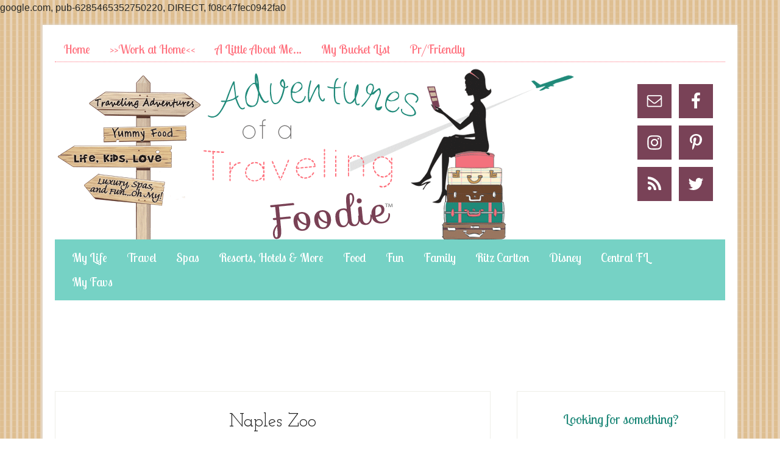

--- FILE ---
content_type: text/html; charset=UTF-8
request_url: https://adventuresofatravelingfoodie.com/tag/southwest-florida/
body_size: 12115
content:
<!DOCTYPE html>
<html lang="en-US">
<head >
<meta charset="UTF-8" />
<meta name="viewport" content="width=device-width, initial-scale=1" />
<meta name='robots' content='index, follow, max-image-preview:large, max-snippet:-1, max-video-preview:-1' />
	<style>img:is([sizes="auto" i], [sizes^="auto," i]) { contain-intrinsic-size: 3000px 1500px }</style>
	
	<!-- This site is optimized with the Yoast SEO plugin v21.3 - https://yoast.com/wordpress/plugins/seo/ -->
	<title>Southwest Florida Archives - Adventures of a Traveling Foodie</title>
	<link rel="canonical" href="https://adventuresofatravelingfoodie.com/tag/southwest-florida/" />
	<meta property="og:locale" content="en_US" />
	<meta property="og:type" content="article" />
	<meta property="og:title" content="Southwest Florida Archives - Adventures of a Traveling Foodie" />
	<meta property="og:url" content="https://adventuresofatravelingfoodie.com/tag/southwest-florida/" />
	<meta property="og:site_name" content="Adventures of a Traveling Foodie" />
	<script type="application/ld+json" class="yoast-schema-graph">{"@context":"https://schema.org","@graph":[{"@type":"CollectionPage","@id":"https://adventuresofatravelingfoodie.com/tag/southwest-florida/","url":"https://adventuresofatravelingfoodie.com/tag/southwest-florida/","name":"Southwest Florida Archives - Adventures of a Traveling Foodie","isPartOf":{"@id":"https://adventuresofatravelingfoodie.com/#website"},"primaryImageOfPage":{"@id":"https://adventuresofatravelingfoodie.com/tag/southwest-florida/#primaryimage"},"image":{"@id":"https://adventuresofatravelingfoodie.com/tag/southwest-florida/#primaryimage"},"thumbnailUrl":"https://adventuresofatravelingfoodie.com/wp-content/uploads/2014/01/Macaw_NaplesZooFlorida.png","breadcrumb":{"@id":"https://adventuresofatravelingfoodie.com/tag/southwest-florida/#breadcrumb"},"inLanguage":"en-US"},{"@type":"ImageObject","inLanguage":"en-US","@id":"https://adventuresofatravelingfoodie.com/tag/southwest-florida/#primaryimage","url":"https://adventuresofatravelingfoodie.com/wp-content/uploads/2014/01/Macaw_NaplesZooFlorida.png","contentUrl":"https://adventuresofatravelingfoodie.com/wp-content/uploads/2014/01/Macaw_NaplesZooFlorida.png","width":650,"height":490,"caption":"Macaw at Naples Zoo Florida"},{"@type":"BreadcrumbList","@id":"https://adventuresofatravelingfoodie.com/tag/southwest-florida/#breadcrumb","itemListElement":[{"@type":"ListItem","position":1,"name":"Home","item":"https://adventuresofatravelingfoodie.com/"},{"@type":"ListItem","position":2,"name":"Southwest Florida"}]},{"@type":"WebSite","@id":"https://adventuresofatravelingfoodie.com/#website","url":"https://adventuresofatravelingfoodie.com/","name":"Adventures of a Traveling Foodie","description":"Blogging about good food, traveling, great places to stay, spas, resorts, hotels, adventure, fun, family, my bucket list, and more!","potentialAction":[{"@type":"SearchAction","target":{"@type":"EntryPoint","urlTemplate":"https://adventuresofatravelingfoodie.com/?s={search_term_string}"},"query-input":"required name=search_term_string"}],"inLanguage":"en-US"}]}</script>
	<!-- / Yoast SEO plugin. -->


<link rel='dns-prefetch' href='//fonts.googleapis.com' />
<link rel="alternate" type="application/rss+xml" title="Adventures of a Traveling Foodie &raquo; Feed" href="https://adventuresofatravelingfoodie.com/feed/" />
<link rel="alternate" type="application/rss+xml" title="Adventures of a Traveling Foodie &raquo; Comments Feed" href="https://adventuresofatravelingfoodie.com/comments/feed/" />
<link rel="alternate" type="application/rss+xml" title="Adventures of a Traveling Foodie &raquo; Southwest Florida Tag Feed" href="https://adventuresofatravelingfoodie.com/tag/southwest-florida/feed/" />
<script type="text/javascript">
/* <![CDATA[ */
window._wpemojiSettings = {"baseUrl":"https:\/\/s.w.org\/images\/core\/emoji\/16.0.1\/72x72\/","ext":".png","svgUrl":"https:\/\/s.w.org\/images\/core\/emoji\/16.0.1\/svg\/","svgExt":".svg","source":{"concatemoji":"https:\/\/adventuresofatravelingfoodie.com\/wp-includes\/js\/wp-emoji-release.min.js?ver=6.8.3"}};
/*! This file is auto-generated */
!function(s,n){var o,i,e;function c(e){try{var t={supportTests:e,timestamp:(new Date).valueOf()};sessionStorage.setItem(o,JSON.stringify(t))}catch(e){}}function p(e,t,n){e.clearRect(0,0,e.canvas.width,e.canvas.height),e.fillText(t,0,0);var t=new Uint32Array(e.getImageData(0,0,e.canvas.width,e.canvas.height).data),a=(e.clearRect(0,0,e.canvas.width,e.canvas.height),e.fillText(n,0,0),new Uint32Array(e.getImageData(0,0,e.canvas.width,e.canvas.height).data));return t.every(function(e,t){return e===a[t]})}function u(e,t){e.clearRect(0,0,e.canvas.width,e.canvas.height),e.fillText(t,0,0);for(var n=e.getImageData(16,16,1,1),a=0;a<n.data.length;a++)if(0!==n.data[a])return!1;return!0}function f(e,t,n,a){switch(t){case"flag":return n(e,"\ud83c\udff3\ufe0f\u200d\u26a7\ufe0f","\ud83c\udff3\ufe0f\u200b\u26a7\ufe0f")?!1:!n(e,"\ud83c\udde8\ud83c\uddf6","\ud83c\udde8\u200b\ud83c\uddf6")&&!n(e,"\ud83c\udff4\udb40\udc67\udb40\udc62\udb40\udc65\udb40\udc6e\udb40\udc67\udb40\udc7f","\ud83c\udff4\u200b\udb40\udc67\u200b\udb40\udc62\u200b\udb40\udc65\u200b\udb40\udc6e\u200b\udb40\udc67\u200b\udb40\udc7f");case"emoji":return!a(e,"\ud83e\udedf")}return!1}function g(e,t,n,a){var r="undefined"!=typeof WorkerGlobalScope&&self instanceof WorkerGlobalScope?new OffscreenCanvas(300,150):s.createElement("canvas"),o=r.getContext("2d",{willReadFrequently:!0}),i=(o.textBaseline="top",o.font="600 32px Arial",{});return e.forEach(function(e){i[e]=t(o,e,n,a)}),i}function t(e){var t=s.createElement("script");t.src=e,t.defer=!0,s.head.appendChild(t)}"undefined"!=typeof Promise&&(o="wpEmojiSettingsSupports",i=["flag","emoji"],n.supports={everything:!0,everythingExceptFlag:!0},e=new Promise(function(e){s.addEventListener("DOMContentLoaded",e,{once:!0})}),new Promise(function(t){var n=function(){try{var e=JSON.parse(sessionStorage.getItem(o));if("object"==typeof e&&"number"==typeof e.timestamp&&(new Date).valueOf()<e.timestamp+604800&&"object"==typeof e.supportTests)return e.supportTests}catch(e){}return null}();if(!n){if("undefined"!=typeof Worker&&"undefined"!=typeof OffscreenCanvas&&"undefined"!=typeof URL&&URL.createObjectURL&&"undefined"!=typeof Blob)try{var e="postMessage("+g.toString()+"("+[JSON.stringify(i),f.toString(),p.toString(),u.toString()].join(",")+"));",a=new Blob([e],{type:"text/javascript"}),r=new Worker(URL.createObjectURL(a),{name:"wpTestEmojiSupports"});return void(r.onmessage=function(e){c(n=e.data),r.terminate(),t(n)})}catch(e){}c(n=g(i,f,p,u))}t(n)}).then(function(e){for(var t in e)n.supports[t]=e[t],n.supports.everything=n.supports.everything&&n.supports[t],"flag"!==t&&(n.supports.everythingExceptFlag=n.supports.everythingExceptFlag&&n.supports[t]);n.supports.everythingExceptFlag=n.supports.everythingExceptFlag&&!n.supports.flag,n.DOMReady=!1,n.readyCallback=function(){n.DOMReady=!0}}).then(function(){return e}).then(function(){var e;n.supports.everything||(n.readyCallback(),(e=n.source||{}).concatemoji?t(e.concatemoji):e.wpemoji&&e.twemoji&&(t(e.twemoji),t(e.wpemoji)))}))}((window,document),window._wpemojiSettings);
/* ]]> */
</script>
<link rel='stylesheet' id='lifestyle-pro-theme-css' href='https://adventuresofatravelingfoodie.com/wp-content/themes/lifestyle-pro/style.css?ver=3.0.0' type='text/css' media='all' />
<style id='wp-emoji-styles-inline-css' type='text/css'>

	img.wp-smiley, img.emoji {
		display: inline !important;
		border: none !important;
		box-shadow: none !important;
		height: 1em !important;
		width: 1em !important;
		margin: 0 0.07em !important;
		vertical-align: -0.1em !important;
		background: none !important;
		padding: 0 !important;
	}
</style>
<link rel='stylesheet' id='wp-block-library-css' href='https://adventuresofatravelingfoodie.com/wp-includes/css/dist/block-library/style.min.css?ver=6.8.3' type='text/css' media='all' />
<style id='classic-theme-styles-inline-css' type='text/css'>
/*! This file is auto-generated */
.wp-block-button__link{color:#fff;background-color:#32373c;border-radius:9999px;box-shadow:none;text-decoration:none;padding:calc(.667em + 2px) calc(1.333em + 2px);font-size:1.125em}.wp-block-file__button{background:#32373c;color:#fff;text-decoration:none}
</style>
<style id='global-styles-inline-css' type='text/css'>
:root{--wp--preset--aspect-ratio--square: 1;--wp--preset--aspect-ratio--4-3: 4/3;--wp--preset--aspect-ratio--3-4: 3/4;--wp--preset--aspect-ratio--3-2: 3/2;--wp--preset--aspect-ratio--2-3: 2/3;--wp--preset--aspect-ratio--16-9: 16/9;--wp--preset--aspect-ratio--9-16: 9/16;--wp--preset--color--black: #000000;--wp--preset--color--cyan-bluish-gray: #abb8c3;--wp--preset--color--white: #ffffff;--wp--preset--color--pale-pink: #f78da7;--wp--preset--color--vivid-red: #cf2e2e;--wp--preset--color--luminous-vivid-orange: #ff6900;--wp--preset--color--luminous-vivid-amber: #fcb900;--wp--preset--color--light-green-cyan: #7bdcb5;--wp--preset--color--vivid-green-cyan: #00d084;--wp--preset--color--pale-cyan-blue: #8ed1fc;--wp--preset--color--vivid-cyan-blue: #0693e3;--wp--preset--color--vivid-purple: #9b51e0;--wp--preset--gradient--vivid-cyan-blue-to-vivid-purple: linear-gradient(135deg,rgba(6,147,227,1) 0%,rgb(155,81,224) 100%);--wp--preset--gradient--light-green-cyan-to-vivid-green-cyan: linear-gradient(135deg,rgb(122,220,180) 0%,rgb(0,208,130) 100%);--wp--preset--gradient--luminous-vivid-amber-to-luminous-vivid-orange: linear-gradient(135deg,rgba(252,185,0,1) 0%,rgba(255,105,0,1) 100%);--wp--preset--gradient--luminous-vivid-orange-to-vivid-red: linear-gradient(135deg,rgba(255,105,0,1) 0%,rgb(207,46,46) 100%);--wp--preset--gradient--very-light-gray-to-cyan-bluish-gray: linear-gradient(135deg,rgb(238,238,238) 0%,rgb(169,184,195) 100%);--wp--preset--gradient--cool-to-warm-spectrum: linear-gradient(135deg,rgb(74,234,220) 0%,rgb(151,120,209) 20%,rgb(207,42,186) 40%,rgb(238,44,130) 60%,rgb(251,105,98) 80%,rgb(254,248,76) 100%);--wp--preset--gradient--blush-light-purple: linear-gradient(135deg,rgb(255,206,236) 0%,rgb(152,150,240) 100%);--wp--preset--gradient--blush-bordeaux: linear-gradient(135deg,rgb(254,205,165) 0%,rgb(254,45,45) 50%,rgb(107,0,62) 100%);--wp--preset--gradient--luminous-dusk: linear-gradient(135deg,rgb(255,203,112) 0%,rgb(199,81,192) 50%,rgb(65,88,208) 100%);--wp--preset--gradient--pale-ocean: linear-gradient(135deg,rgb(255,245,203) 0%,rgb(182,227,212) 50%,rgb(51,167,181) 100%);--wp--preset--gradient--electric-grass: linear-gradient(135deg,rgb(202,248,128) 0%,rgb(113,206,126) 100%);--wp--preset--gradient--midnight: linear-gradient(135deg,rgb(2,3,129) 0%,rgb(40,116,252) 100%);--wp--preset--font-size--small: 13px;--wp--preset--font-size--medium: 20px;--wp--preset--font-size--large: 36px;--wp--preset--font-size--x-large: 42px;--wp--preset--spacing--20: 0.44rem;--wp--preset--spacing--30: 0.67rem;--wp--preset--spacing--40: 1rem;--wp--preset--spacing--50: 1.5rem;--wp--preset--spacing--60: 2.25rem;--wp--preset--spacing--70: 3.38rem;--wp--preset--spacing--80: 5.06rem;--wp--preset--shadow--natural: 6px 6px 9px rgba(0, 0, 0, 0.2);--wp--preset--shadow--deep: 12px 12px 50px rgba(0, 0, 0, 0.4);--wp--preset--shadow--sharp: 6px 6px 0px rgba(0, 0, 0, 0.2);--wp--preset--shadow--outlined: 6px 6px 0px -3px rgba(255, 255, 255, 1), 6px 6px rgba(0, 0, 0, 1);--wp--preset--shadow--crisp: 6px 6px 0px rgba(0, 0, 0, 1);}:where(.is-layout-flex){gap: 0.5em;}:where(.is-layout-grid){gap: 0.5em;}body .is-layout-flex{display: flex;}.is-layout-flex{flex-wrap: wrap;align-items: center;}.is-layout-flex > :is(*, div){margin: 0;}body .is-layout-grid{display: grid;}.is-layout-grid > :is(*, div){margin: 0;}:where(.wp-block-columns.is-layout-flex){gap: 2em;}:where(.wp-block-columns.is-layout-grid){gap: 2em;}:where(.wp-block-post-template.is-layout-flex){gap: 1.25em;}:where(.wp-block-post-template.is-layout-grid){gap: 1.25em;}.has-black-color{color: var(--wp--preset--color--black) !important;}.has-cyan-bluish-gray-color{color: var(--wp--preset--color--cyan-bluish-gray) !important;}.has-white-color{color: var(--wp--preset--color--white) !important;}.has-pale-pink-color{color: var(--wp--preset--color--pale-pink) !important;}.has-vivid-red-color{color: var(--wp--preset--color--vivid-red) !important;}.has-luminous-vivid-orange-color{color: var(--wp--preset--color--luminous-vivid-orange) !important;}.has-luminous-vivid-amber-color{color: var(--wp--preset--color--luminous-vivid-amber) !important;}.has-light-green-cyan-color{color: var(--wp--preset--color--light-green-cyan) !important;}.has-vivid-green-cyan-color{color: var(--wp--preset--color--vivid-green-cyan) !important;}.has-pale-cyan-blue-color{color: var(--wp--preset--color--pale-cyan-blue) !important;}.has-vivid-cyan-blue-color{color: var(--wp--preset--color--vivid-cyan-blue) !important;}.has-vivid-purple-color{color: var(--wp--preset--color--vivid-purple) !important;}.has-black-background-color{background-color: var(--wp--preset--color--black) !important;}.has-cyan-bluish-gray-background-color{background-color: var(--wp--preset--color--cyan-bluish-gray) !important;}.has-white-background-color{background-color: var(--wp--preset--color--white) !important;}.has-pale-pink-background-color{background-color: var(--wp--preset--color--pale-pink) !important;}.has-vivid-red-background-color{background-color: var(--wp--preset--color--vivid-red) !important;}.has-luminous-vivid-orange-background-color{background-color: var(--wp--preset--color--luminous-vivid-orange) !important;}.has-luminous-vivid-amber-background-color{background-color: var(--wp--preset--color--luminous-vivid-amber) !important;}.has-light-green-cyan-background-color{background-color: var(--wp--preset--color--light-green-cyan) !important;}.has-vivid-green-cyan-background-color{background-color: var(--wp--preset--color--vivid-green-cyan) !important;}.has-pale-cyan-blue-background-color{background-color: var(--wp--preset--color--pale-cyan-blue) !important;}.has-vivid-cyan-blue-background-color{background-color: var(--wp--preset--color--vivid-cyan-blue) !important;}.has-vivid-purple-background-color{background-color: var(--wp--preset--color--vivid-purple) !important;}.has-black-border-color{border-color: var(--wp--preset--color--black) !important;}.has-cyan-bluish-gray-border-color{border-color: var(--wp--preset--color--cyan-bluish-gray) !important;}.has-white-border-color{border-color: var(--wp--preset--color--white) !important;}.has-pale-pink-border-color{border-color: var(--wp--preset--color--pale-pink) !important;}.has-vivid-red-border-color{border-color: var(--wp--preset--color--vivid-red) !important;}.has-luminous-vivid-orange-border-color{border-color: var(--wp--preset--color--luminous-vivid-orange) !important;}.has-luminous-vivid-amber-border-color{border-color: var(--wp--preset--color--luminous-vivid-amber) !important;}.has-light-green-cyan-border-color{border-color: var(--wp--preset--color--light-green-cyan) !important;}.has-vivid-green-cyan-border-color{border-color: var(--wp--preset--color--vivid-green-cyan) !important;}.has-pale-cyan-blue-border-color{border-color: var(--wp--preset--color--pale-cyan-blue) !important;}.has-vivid-cyan-blue-border-color{border-color: var(--wp--preset--color--vivid-cyan-blue) !important;}.has-vivid-purple-border-color{border-color: var(--wp--preset--color--vivid-purple) !important;}.has-vivid-cyan-blue-to-vivid-purple-gradient-background{background: var(--wp--preset--gradient--vivid-cyan-blue-to-vivid-purple) !important;}.has-light-green-cyan-to-vivid-green-cyan-gradient-background{background: var(--wp--preset--gradient--light-green-cyan-to-vivid-green-cyan) !important;}.has-luminous-vivid-amber-to-luminous-vivid-orange-gradient-background{background: var(--wp--preset--gradient--luminous-vivid-amber-to-luminous-vivid-orange) !important;}.has-luminous-vivid-orange-to-vivid-red-gradient-background{background: var(--wp--preset--gradient--luminous-vivid-orange-to-vivid-red) !important;}.has-very-light-gray-to-cyan-bluish-gray-gradient-background{background: var(--wp--preset--gradient--very-light-gray-to-cyan-bluish-gray) !important;}.has-cool-to-warm-spectrum-gradient-background{background: var(--wp--preset--gradient--cool-to-warm-spectrum) !important;}.has-blush-light-purple-gradient-background{background: var(--wp--preset--gradient--blush-light-purple) !important;}.has-blush-bordeaux-gradient-background{background: var(--wp--preset--gradient--blush-bordeaux) !important;}.has-luminous-dusk-gradient-background{background: var(--wp--preset--gradient--luminous-dusk) !important;}.has-pale-ocean-gradient-background{background: var(--wp--preset--gradient--pale-ocean) !important;}.has-electric-grass-gradient-background{background: var(--wp--preset--gradient--electric-grass) !important;}.has-midnight-gradient-background{background: var(--wp--preset--gradient--midnight) !important;}.has-small-font-size{font-size: var(--wp--preset--font-size--small) !important;}.has-medium-font-size{font-size: var(--wp--preset--font-size--medium) !important;}.has-large-font-size{font-size: var(--wp--preset--font-size--large) !important;}.has-x-large-font-size{font-size: var(--wp--preset--font-size--x-large) !important;}
:where(.wp-block-post-template.is-layout-flex){gap: 1.25em;}:where(.wp-block-post-template.is-layout-grid){gap: 1.25em;}
:where(.wp-block-columns.is-layout-flex){gap: 2em;}:where(.wp-block-columns.is-layout-grid){gap: 2em;}
:root :where(.wp-block-pullquote){font-size: 1.5em;line-height: 1.6;}
</style>
<link rel='stylesheet' id='google-fonts-css' href='//fonts.googleapis.com/css?family=Droid+Sans%3A400%2C700%7CRoboto+Slab%3A400%2C300%2C700&#038;ver=3.0.0' type='text/css' media='all' />
<link rel='stylesheet' id='google-font-lato-css' href='//fonts.googleapis.com/css?family=Lato%3A300%2C700%7CJosefin+Slab%7CLobster+Two%7CSofia%7CHandlee%7CKranky%7CSacramento%7CLife+Savers%7CGrand+Hotel%7COswald%7CLato%3A400%2C700%7CStint+Ultra+Expanded%7COpen+Sans+Condensed%3A300&#038;ver=3.0.0' type='text/css' media='all' />
<link rel='stylesheet' id='simple-social-icons-font-css' href='https://adventuresofatravelingfoodie.com/wp-content/plugins/simple-social-icons/css/style.css?ver=3.0.2' type='text/css' media='all' />
<link rel="https://api.w.org/" href="https://adventuresofatravelingfoodie.com/wp-json/" /><link rel="alternate" title="JSON" type="application/json" href="https://adventuresofatravelingfoodie.com/wp-json/wp/v2/tags/74" /><link rel="EditURI" type="application/rsd+xml" title="RSD" href="https://adventuresofatravelingfoodie.com/xmlrpc.php?rsd" />
<link rel="icon" href="https://adventuresofatravelingfoodie.com/wp-content/themes/lifestyle-pro/images/favicon.ico" />
google.com, pub-6285465352750220, DIRECT, f08c47fec0942fa0<style type="text/css">.site-title a { background: url(https://adventuresofatravelingfoodie.com/wp-content/uploads/2013/10/header.gif) no-repeat !important; }</style>
<style type="text/css">.recentcomments a{display:inline !important;padding:0 !important;margin:0 !important;}</style><style type="text/css" id="custom-background-css">
body.custom-background { background-image: url("https://adventuresofatravelingfoodie.com/wp-content/themes/lifestyle-pro/images/bg.png"); background-position: left top; background-size: auto; background-repeat: repeat; background-attachment: fixed; }
</style>
	<style type="text/css">
</style>
</head>
<body class="archive tag tag-southwest-florida tag-74 custom-background wp-theme-genesis wp-child-theme-lifestyle-pro custom-header header-image content-sidebar genesis-breadcrumbs-hidden genesis-footer-widgets-visible"><script>
  (function(i,s,o,g,r,a,m){i['GoogleAnalyticsObject']=r;i[r]=i[r]||function(){
  (i[r].q=i[r].q||[]).push(arguments)},i[r].l=1*new Date();a=s.createElement(o),
  m=s.getElementsByTagName(o)[0];a.async=1;a.src=g;m.parentNode.insertBefore(a,m)
  })(window,document,'script','//www.google-analytics.com/analytics.js','ga');

  ga('create', 'UA-49190738-1', 'adventuresofatravelingfoodie.com');
  ga('send', 'pageview');

</script><div class="site-container"><nav class="nav-primary" aria-label="Main"><div class="wrap"><ul id="menu-main" class="menu genesis-nav-menu menu-primary"><li id="menu-item-485" class="menu-item menu-item-type-custom menu-item-object-custom menu-item-home menu-item-485"><a href="https://adventuresofatravelingfoodie.com"><span >Home</span></a></li>
<li id="menu-item-1046" class="menu-item menu-item-type-custom menu-item-object-custom menu-item-1046"><a target="_blank" href="https://www.facebook.com/groups/WorkatHomeParentAcademy/"><span >>>Work at Home<<</span></a></li>
<li id="menu-item-484" class="menu-item menu-item-type-post_type menu-item-object-page menu-item-484"><a href="https://adventuresofatravelingfoodie.com/a-little-about-me/"><span >A Little About Me…</span></a></li>
<li id="menu-item-496" class="menu-item menu-item-type-post_type menu-item-object-page menu-item-496"><a href="https://adventuresofatravelingfoodie.com/my-bucket-list/"><span >My Bucket List</span></a></li>
<li id="menu-item-495" class="menu-item menu-item-type-post_type menu-item-object-page menu-item-495"><a href="https://adventuresofatravelingfoodie.com/prfriendly/"><span >Pr/Friendly</span></a></li>
</ul></div></nav><header class="site-header"><div class="wrap"><div class="title-area"><p class="site-title"><a href="https://adventuresofatravelingfoodie.com/">Adventures of a Traveling Foodie</a></p><p class="site-description">Blogging about good food, traveling, great places to stay, spas, resorts, hotels, adventure, fun, family, my bucket list, and more!</p></div><div class="widget-area header-widget-area"><section id="text-2" class="widget widget_text"><div class="widget-wrap">			<div class="textwidget"><br /></div>
		</div></section>
<section id="simple-social-icons-2" class="widget simple-social-icons"><div class="widget-wrap"><ul class="alignleft"><li class="ssi-email"><a href="https://mof.wufoo.com/forms/adventures-of-a-traveling-foodie-contact/" target="_blank" rel="noopener noreferrer"><svg role="img" class="social-email" aria-labelledby="social-email-2"><title id="social-email-2">Email</title><use xlink:href="https://adventuresofatravelingfoodie.com/wp-content/plugins/simple-social-icons/symbol-defs.svg#social-email"></use></svg></a></li><li class="ssi-facebook"><a href="https://www.facebook.com/AdventuresofaTravelingFoodie" target="_blank" rel="noopener noreferrer"><svg role="img" class="social-facebook" aria-labelledby="social-facebook-2"><title id="social-facebook-2">Facebook</title><use xlink:href="https://adventuresofatravelingfoodie.com/wp-content/plugins/simple-social-icons/symbol-defs.svg#social-facebook"></use></svg></a></li><li class="ssi-instagram"><a href="http://instagram.com/faithful_mommie" target="_blank" rel="noopener noreferrer"><svg role="img" class="social-instagram" aria-labelledby="social-instagram-2"><title id="social-instagram-2">Instagram</title><use xlink:href="https://adventuresofatravelingfoodie.com/wp-content/plugins/simple-social-icons/symbol-defs.svg#social-instagram"></use></svg></a></li><li class="ssi-pinterest"><a href="http://www.pinterest.com/faithful_mommie/" target="_blank" rel="noopener noreferrer"><svg role="img" class="social-pinterest" aria-labelledby="social-pinterest-2"><title id="social-pinterest-2">Pinterest</title><use xlink:href="https://adventuresofatravelingfoodie.com/wp-content/plugins/simple-social-icons/symbol-defs.svg#social-pinterest"></use></svg></a></li><li class="ssi-rss"><a href="http://feeds.feedburner.com/AdventuresOfATravelingFoodie" target="_blank" rel="noopener noreferrer"><svg role="img" class="social-rss" aria-labelledby="social-rss-2"><title id="social-rss-2">RSS</title><use xlink:href="https://adventuresofatravelingfoodie.com/wp-content/plugins/simple-social-icons/symbol-defs.svg#social-rss"></use></svg></a></li><li class="ssi-twitter"><a href="https://twitter.com/Faithful_Mommie" target="_blank" rel="noopener noreferrer"><svg role="img" class="social-twitter" aria-labelledby="social-twitter-2"><title id="social-twitter-2">Twitter</title><use xlink:href="https://adventuresofatravelingfoodie.com/wp-content/plugins/simple-social-icons/symbol-defs.svg#social-twitter"></use></svg></a></li></ul></div></section>
</div></div></header><nav class="nav-secondary" aria-label="Secondary"><div class="wrap"><ul id="menu-sub" class="menu genesis-nav-menu menu-secondary"><li id="menu-item-616" class="menu-item menu-item-type-taxonomy menu-item-object-category menu-item-has-children menu-item-616"><a href="https://adventuresofatravelingfoodie.com/category/my-life/"><span >My Life</span></a>
<ul class="sub-menu">
	<li id="menu-item-845" class="menu-item menu-item-type-taxonomy menu-item-object-category menu-item-has-children menu-item-845"><a href="https://adventuresofatravelingfoodie.com/category/my-life/reviews/"><span >Reviews</span></a>
	<ul class="sub-menu">
		<li id="menu-item-846" class="menu-item menu-item-type-taxonomy menu-item-object-category menu-item-846"><a href="https://adventuresofatravelingfoodie.com/category/my-life/reviews/kitchen-gadgets-and-appliances/"><span >Kitchen Gadgets and Appliances</span></a></li>
	</ul>
</li>
</ul>
</li>
<li id="menu-item-502" class="menu-item menu-item-type-taxonomy menu-item-object-category menu-item-has-children menu-item-502"><a href="https://adventuresofatravelingfoodie.com/category/travel/"><span >Travel</span></a>
<ul class="sub-menu">
	<li id="menu-item-505" class="menu-item menu-item-type-taxonomy menu-item-object-category menu-item-has-children menu-item-505"><a href="https://adventuresofatravelingfoodie.com/category/travel/florida/"><span >Florida</span></a>
	<ul class="sub-menu">
		<li id="menu-item-506" class="menu-item menu-item-type-taxonomy menu-item-object-category menu-item-506"><a href="https://adventuresofatravelingfoodie.com/category/travel/florida/central/"><span >Central</span></a></li>
		<li id="menu-item-507" class="menu-item menu-item-type-taxonomy menu-item-object-category menu-item-507"><a href="https://adventuresofatravelingfoodie.com/category/travel/florida/naples/"><span >Naples</span></a></li>
		<li id="menu-item-508" class="menu-item menu-item-type-taxonomy menu-item-object-category menu-item-508"><a href="https://adventuresofatravelingfoodie.com/category/travel/florida/sanibelcaptiva/"><span >Sanibel/Captiva</span></a></li>
		<li id="menu-item-509" class="menu-item menu-item-type-taxonomy menu-item-object-category menu-item-509"><a href="https://adventuresofatravelingfoodie.com/category/travel/florida/venice-beach/"><span >Venice Beach</span></a></li>
	</ul>
</li>
	<li id="menu-item-510" class="menu-item menu-item-type-taxonomy menu-item-object-category menu-item-510"><a href="https://adventuresofatravelingfoodie.com/category/travel/tennessee/"><span >Tennessee</span></a></li>
</ul>
</li>
<li id="menu-item-518" class="menu-item menu-item-type-taxonomy menu-item-object-category menu-item-518"><a href="https://adventuresofatravelingfoodie.com/category/spas/"><span >Spas</span></a></li>
<li id="menu-item-500" class="menu-item menu-item-type-taxonomy menu-item-object-category menu-item-500"><a href="https://adventuresofatravelingfoodie.com/category/places-to-stay/"><span >Resorts, Hotels &#038; More</span></a></li>
<li id="menu-item-498" class="menu-item menu-item-type-taxonomy menu-item-object-category menu-item-has-children menu-item-498"><a href="https://adventuresofatravelingfoodie.com/category/food/"><span >Food</span></a>
<ul class="sub-menu">
	<li id="menu-item-615" class="menu-item menu-item-type-taxonomy menu-item-object-category menu-item-615"><a href="https://adventuresofatravelingfoodie.com/category/food/my-recipes/"><span >My Recipes</span></a></li>
	<li id="menu-item-617" class="menu-item menu-item-type-taxonomy menu-item-object-category menu-item-has-children menu-item-617"><a href="https://adventuresofatravelingfoodie.com/category/food/restaurants/"><span >Restaurants</span></a>
	<ul class="sub-menu">
		<li id="menu-item-514" class="menu-item menu-item-type-taxonomy menu-item-object-category menu-item-514"><a href="https://adventuresofatravelingfoodie.com/category/food/chains/"><span >Chains</span></a></li>
		<li id="menu-item-515" class="menu-item menu-item-type-taxonomy menu-item-object-category menu-item-515"><a href="https://adventuresofatravelingfoodie.com/category/food/family-friendly/"><span >Family Friendly</span></a></li>
		<li id="menu-item-516" class="menu-item menu-item-type-taxonomy menu-item-object-category menu-item-516"><a href="https://adventuresofatravelingfoodie.com/category/food/fine-dining/"><span >Fine Dining</span></a></li>
	</ul>
</li>
</ul>
</li>
<li id="menu-item-499" class="menu-item menu-item-type-taxonomy menu-item-object-category menu-item-has-children menu-item-499"><a href="https://adventuresofatravelingfoodie.com/category/fun/"><span >Fun</span></a>
<ul class="sub-menu">
	<li id="menu-item-503" class="menu-item menu-item-type-taxonomy menu-item-object-category menu-item-has-children menu-item-503"><a href="https://adventuresofatravelingfoodie.com/category/theme-parks/"><span >Theme Parks</span></a>
	<ul class="sub-menu">
		<li id="menu-item-511" class="menu-item menu-item-type-taxonomy menu-item-object-category menu-item-511"><a href="https://adventuresofatravelingfoodie.com/category/theme-parks/bush-gardens-tampa-bay/"><span >Bush Gardens Tampa</span></a></li>
		<li id="menu-item-512" class="menu-item menu-item-type-taxonomy menu-item-object-category menu-item-512"><a href="https://adventuresofatravelingfoodie.com/category/theme-parks/seaworld-orlando/"><span >Seaworld Orlando</span></a></li>
		<li id="menu-item-513" class="menu-item menu-item-type-taxonomy menu-item-object-category menu-item-513"><a href="https://adventuresofatravelingfoodie.com/category/theme-parks/universal-studios/"><span >Universal Studios</span></a></li>
	</ul>
</li>
</ul>
</li>
<li id="menu-item-523" class="menu-item menu-item-type-taxonomy menu-item-object-category menu-item-523"><a href="https://adventuresofatravelingfoodie.com/category/family/"><span >Family</span></a></li>
<li id="menu-item-519" class="menu-item menu-item-type-taxonomy menu-item-object-category menu-item-519"><a href="https://adventuresofatravelingfoodie.com/category/the-ritz-carlton/"><span >Ritz Carlton</span></a></li>
<li id="menu-item-497" class="menu-item menu-item-type-taxonomy menu-item-object-category menu-item-497"><a href="https://adventuresofatravelingfoodie.com/category/disney/"><span >Disney</span></a></li>
<li id="menu-item-536" class="menu-item menu-item-type-taxonomy menu-item-object-category menu-item-536"><a href="https://adventuresofatravelingfoodie.com/category/central-fl/"><span >Central FL</span></a></li>
<li id="menu-item-522" class="menu-item menu-item-type-taxonomy menu-item-object-category menu-item-522"><a href="https://adventuresofatravelingfoodie.com/category/my-favorites/"><span >My Favs</span></a></li>
</ul></div></nav><div class="site-inner"><center><script async src="//pagead2.googlesyndication.com/pagead/js/adsbygoogle.js"></script>
<!-- AOATF_LetterboardTop -->
<ins class="adsbygoogle"
     style="display:inline-block;width:728px;height:90px"
     data-ad-client="ca-pub-6285465352750220"
     data-ad-slot="2490539868"></ins>
<script>
(adsbygoogle = window.adsbygoogle || []).push({});
</script></center><br /><div class="content-sidebar-wrap"><main class="content"><article class="post-595 post type-post status-publish format-standard has-post-thumbnail category-family category-naples tag-educational tag-family tag-family-fun tag-florida tag-fun tag-homeschool tag-naples-florida tag-southwest-florida tag-travel tag-zoos entry" aria-label="Naples Zoo"><header class="entry-header"><h2 class="entry-title"><a class="entry-title-link" rel="bookmark" href="https://adventuresofatravelingfoodie.com/2014/02/naples-zoo/">Naples Zoo</a></h2>
<p class="entry-meta">By <span class="entry-author"><a href="https://adventuresofatravelingfoodie.com/author/lara/" class="entry-author-link" rel="author"><span class="entry-author-name">Lara</span></a></span> <span class="entry-comments-link"><a href="https://adventuresofatravelingfoodie.com/2014/02/naples-zoo/#comments">40 Comments</a></span> </p></header><div class="entry-content"><a class="entry-image-link" href="https://adventuresofatravelingfoodie.com/2014/02/naples-zoo/" aria-hidden="true" tabindex="-1"><img width="150" height="150" src="https://adventuresofatravelingfoodie.com/wp-content/uploads/2014/01/Macaw_NaplesZooFlorida-150x150.png" class="alignleft post-image entry-image" alt="Macaw at Naples Zoo Florida" decoding="async" srcset="https://adventuresofatravelingfoodie.com/wp-content/uploads/2014/01/Macaw_NaplesZooFlorida-150x150.png 150w, https://adventuresofatravelingfoodie.com/wp-content/uploads/2014/01/Macaw_NaplesZooFlorida-144x144.png 144w" sizes="(max-width: 150px) 100vw, 150px" /></a><p>On our recent trip to Naples, Florida, we visited the Naples Zoo. I was ready for an average zoo experience, considering how many zoos that I have been to in my life. Thankfully, this was NOT my average zoo experience.

Let me start by saying I have never encountered staff at a zoo that were quite &#x02026; <a href="https://adventuresofatravelingfoodie.com/2014/02/naples-zoo/" class="more-link">[Read more...]</a></p><center><div class="fb-like-box" data-href="https://www.facebook.com/AdventuresofaTravelingFoodie" data-width="650" data-colorscheme="light" data-show-faces="true" data-header="true" data-stream="false" data-show-border="true"></div>
<br/><br/>
<script async src="//pagead2.googlesyndication.com/pagead/js/adsbygoogle.js"></script>
<!-- AOATF -->
<ins class="adsbygoogle"
     style="display:block"
     data-ad-client="ca-pub-6285465352750220"
     data-ad-slot="2638239466"
     data-ad-format="auto"></ins>
<script>
(adsbygoogle = window.adsbygoogle || []).push({});
</script>
</center></div><footer class="entry-footer"><p class="entry-meta"><span class="entry-categories">Filed Under: <a href="https://adventuresofatravelingfoodie.com/category/family/" rel="category tag">Family</a>, <a href="https://adventuresofatravelingfoodie.com/category/travel/florida/naples/" rel="category tag">Naples</a></span> <span class="entry-tags">Tagged With: <a href="https://adventuresofatravelingfoodie.com/tag/educational/" rel="tag">Educational</a>, <a href="https://adventuresofatravelingfoodie.com/tag/family/" rel="tag">Family</a>, <a href="https://adventuresofatravelingfoodie.com/tag/family-fun/" rel="tag">family fun</a>, <a href="https://adventuresofatravelingfoodie.com/tag/florida/" rel="tag">Florida</a>, <a href="https://adventuresofatravelingfoodie.com/tag/fun/" rel="tag">Fun</a>, <a href="https://adventuresofatravelingfoodie.com/tag/homeschool/" rel="tag">Homeschool</a>, <a href="https://adventuresofatravelingfoodie.com/tag/naples-florida/" rel="tag">Naples Florida</a>, <a href="https://adventuresofatravelingfoodie.com/tag/southwest-florida/" rel="tag">Southwest Florida</a>, <a href="https://adventuresofatravelingfoodie.com/tag/travel/" rel="tag">Travel</a>, <a href="https://adventuresofatravelingfoodie.com/tag/zoos/" rel="tag">Zoos</a></span></p></footer></article><article class="post-553 post type-post status-publish format-standard has-post-thumbnail category-my-favorites category-naples category-places-to-stay category-the-ritz-carlton tag-dream-come-true tag-florida tag-food tag-golf tag-good-food tag-gulf-coast-florida tag-naples tag-naples-florida tag-poolside tag-poolside-dining tag-resorts tag-reviews tag-ritz-carlton tag-ritz-carlton-golf-resort-in-naples-florida tag-southwest-florida entry" aria-label="Dream Come True: 5 Fabulous Days at The Ritz!"><header class="entry-header"><h2 class="entry-title"><a class="entry-title-link" rel="bookmark" href="https://adventuresofatravelingfoodie.com/2014/01/dream-come-true-5-fabulous-days-at-the-ritz/">Dream Come True: 5 Fabulous Days at The Ritz!</a></h2>
<p class="entry-meta">By <span class="entry-author"><a href="https://adventuresofatravelingfoodie.com/author/lara/" class="entry-author-link" rel="author"><span class="entry-author-name">Lara</span></a></span> <span class="entry-comments-link"><a href="https://adventuresofatravelingfoodie.com/2014/01/dream-come-true-5-fabulous-days-at-the-ritz/#comments">105 Comments</a></span> </p></header><div class="entry-content"><a class="entry-image-link" href="https://adventuresofatravelingfoodie.com/2014/01/dream-come-true-5-fabulous-days-at-the-ritz/" aria-hidden="true" tabindex="-1"><img width="150" height="150" src="https://adventuresofatravelingfoodie.com/wp-content/uploads/2014/01/Poolside_RitzNaplesGolf-150x150.png" class="alignleft post-image entry-image" alt="Poolside at The Ritz Carlton Golf Resort, in Naples, Florida" decoding="async" loading="lazy" srcset="https://adventuresofatravelingfoodie.com/wp-content/uploads/2014/01/Poolside_RitzNaplesGolf-150x150.png 150w, https://adventuresofatravelingfoodie.com/wp-content/uploads/2014/01/Poolside_RitzNaplesGolf-144x144.png 144w" sizes="auto, (max-width: 150px) 100vw, 150px" /></a><p>Ever since I was a little girl, I dreamed of staying at "The Ritz" in New York City. Well, I did not get to go to New York, but I did get to stay at The Ritz Carlton Golf Resort, in Naples, Florida, and it was everything I dreamed of -- and MUCH more! I have never stayed at a place quite so perfect &#x02026; <a href="https://adventuresofatravelingfoodie.com/2014/01/dream-come-true-5-fabulous-days-at-the-ritz/" class="more-link">[Read more...]</a></p><center><div class="fb-like-box" data-href="https://www.facebook.com/AdventuresofaTravelingFoodie" data-width="650" data-colorscheme="light" data-show-faces="true" data-header="true" data-stream="false" data-show-border="true"></div>
<br/><br/>
<script async src="//pagead2.googlesyndication.com/pagead/js/adsbygoogle.js"></script>
<!-- AOATF -->
<ins class="adsbygoogle"
     style="display:block"
     data-ad-client="ca-pub-6285465352750220"
     data-ad-slot="2638239466"
     data-ad-format="auto"></ins>
<script>
(adsbygoogle = window.adsbygoogle || []).push({});
</script>
</center></div><footer class="entry-footer"><p class="entry-meta"><span class="entry-categories">Filed Under: <a href="https://adventuresofatravelingfoodie.com/category/my-favorites/" rel="category tag">My Favorites</a>, <a href="https://adventuresofatravelingfoodie.com/category/travel/florida/naples/" rel="category tag">Naples</a>, <a href="https://adventuresofatravelingfoodie.com/category/places-to-stay/" rel="category tag">Places to Stay</a>, <a href="https://adventuresofatravelingfoodie.com/category/the-ritz-carlton/" rel="category tag">The Ritz Carlton</a></span> <span class="entry-tags">Tagged With: <a href="https://adventuresofatravelingfoodie.com/tag/dream-come-true/" rel="tag">Dream Come True</a>, <a href="https://adventuresofatravelingfoodie.com/tag/florida/" rel="tag">Florida</a>, <a href="https://adventuresofatravelingfoodie.com/tag/food/" rel="tag">Food</a>, <a href="https://adventuresofatravelingfoodie.com/tag/golf/" rel="tag">Golf</a>, <a href="https://adventuresofatravelingfoodie.com/tag/good-food/" rel="tag">Good Food</a>, <a href="https://adventuresofatravelingfoodie.com/tag/gulf-coast-florida/" rel="tag">Gulf Coast Florida</a>, <a href="https://adventuresofatravelingfoodie.com/tag/naples/" rel="tag">Naples</a>, <a href="https://adventuresofatravelingfoodie.com/tag/naples-florida/" rel="tag">Naples Florida</a>, <a href="https://adventuresofatravelingfoodie.com/tag/poolside/" rel="tag">Poolside</a>, <a href="https://adventuresofatravelingfoodie.com/tag/poolside-dining/" rel="tag">Poolside Dining</a>, <a href="https://adventuresofatravelingfoodie.com/tag/resorts/" rel="tag">Resorts</a>, <a href="https://adventuresofatravelingfoodie.com/tag/reviews/" rel="tag">Reviews</a>, <a href="https://adventuresofatravelingfoodie.com/tag/ritz-carlton/" rel="tag">Ritz Carlton</a>, <a href="https://adventuresofatravelingfoodie.com/tag/ritz-carlton-golf-resort-in-naples-florida/" rel="tag">Ritz Carlton Golf Resort in Naples Florida</a>, <a href="https://adventuresofatravelingfoodie.com/tag/southwest-florida/" rel="tag">Southwest Florida</a></span></p></footer></article></main><aside class="sidebar sidebar-primary widget-area" role="complementary" aria-label="Primary Sidebar"><section id="search-3" class="widget widget_search"><div class="widget-wrap"><h4 class="widget-title widgettitle">Looking for something?</h4>
<form class="search-form" method="get" action="https://adventuresofatravelingfoodie.com/" role="search"><input class="search-form-input" type="search" name="s" id="searchform-1" placeholder="Search this website"><input class="search-form-submit" type="submit" value="Search"><meta content="https://adventuresofatravelingfoodie.com/?s={s}"></form></div></section>
<section id="custom_html-2" class="widget_text widget widget_custom_html"><div class="widget_text widget-wrap"><div class="textwidget custom-html-widget"><center><script async data-uid="e1b1f43dee" src="https://f.convertkit.com/e1b1f43dee/6b6d53df4f.js"></script>
	<br/>
	<script async src="//pagead2.googlesyndication.com/pagead/js/adsbygoogle.js"></script>
<!-- AOATF NEW SB -->
<ins class="adsbygoogle"
     style="display:inline-block;width:300px;height:600px"
     data-ad-client="ca-pub-6285465352750220"
     data-ad-slot="5535865541"></ins>
<script>
(adsbygoogle = window.adsbygoogle || []).push({});
</script></center></div></div></section>
<section id="text-7" class="widget widget_text"><div class="widget-wrap">			<div class="textwidget"><div class="fb-like-box" data-href="https://www.facebook.com/AdventuresofaTravelingFoodie" data-width="300" data-height="300" data-colorscheme="light" data-show-faces="true" data-header="false" data-stream="false" data-show-border="true"></div></div>
		</div></section>
<section id="user-profile-2" class="widget user-profile"><div class="widget-wrap"><h4 class="widget-title widgettitle">A Little About Me&#8230;</h4>
<p><span class="alignleft"><img alt='' src='https://secure.gravatar.com/avatar/4e70154d7fc57c5ef90fee7813771bc1a76caf353afe5d0823d2b4ecc077b030?s=125&#038;d=https%3A%2F%2Fadventuresofatravelingfoodie.com%2Fwp-content%2Fthemes%2Flifestyle-pro%2Fimages%2Fgravatar.png&#038;r=g' srcset='https://secure.gravatar.com/avatar/4e70154d7fc57c5ef90fee7813771bc1a76caf353afe5d0823d2b4ecc077b030?s=250&#038;d=https%3A%2F%2Fadventuresofatravelingfoodie.com%2Fwp-content%2Fthemes%2Flifestyle-pro%2Fimages%2Fgravatar.png&#038;r=g 2x' class='avatar avatar-125 photo' height='125' width='125' loading='lazy' decoding='async'/></span>My name is Lara and I love good food, traveling, luxury, spa days, having fun with my family, girls night, and most of all: blogging about it all!! I am also a... <a class="pagelink" href="https://adventuresofatravelingfoodie.com/a-little-about-me/">{Keep Reading}</a></p>
</div></section>
<section id="text-4" class="widget widget_text"><div class="widget-wrap"><h4 class="widget-title widgettitle">Link to Me!</h4>
			<div class="textwidget"><center><a href="https://adventuresofatravelingfoodie.com/" target="_blank"><img src="https://i195.photobucket.com/albums/z288/Hisgirl0305/180x180.png" alt="Adventures of a Traveling Foodie"></a><br /><strong>Copy/Paste Code:</strong><br /><br /><form><textarea rows="4" cols="13" readonly="readonly"><a href="https://adventuresofatravelingfoodie.com/" target="_blank"><img src="https://i195.photobucket.com/albums/z288/Hisgirl0305/180x180.png" alt="Adventures of a Traveling Foodie"></textarea></form></center></div>
		</div></section>

		<section id="recent-posts-3" class="widget widget_recent_entries"><div class="widget-wrap">
		<h4 class="widget-title widgettitle">My Recent Adventures&#8230;</h4>

		<ul>
											<li>
					<a href="https://adventuresofatravelingfoodie.com/2018/01/paleo-rotisserie-chicken-salad-recipe/">Paleo Rotisserie Chicken Salad Recipe</a>
									</li>
											<li>
					<a href="https://adventuresofatravelingfoodie.com/2017/10/holiday-private-dining-room-guide-disney-springs/">Holiday Private Dining Room Guide to Disney Springs</a>
									</li>
											<li>
					<a href="https://adventuresofatravelingfoodie.com/2017/09/krispy-kreme-doughnuts-turns-national-coffee-day-nationalcoffeeweekend/">Krispy Kreme Doughnuts Turns National Coffee Day into #NationalCoffeeWeekend</a>
									</li>
											<li>
					<a href="https://adventuresofatravelingfoodie.com/2017/09/americas-cake-fair-makes-sweet-return-orlando-october-13-15/">The Americas Cake Fair Makes Sweet Return to Orlando October 13-15</a>
									</li>
											<li>
					<a href="https://adventuresofatravelingfoodie.com/2017/09/the-battle-is-on/">The Battle is ON!</a>
									</li>
					</ul>

		</div></section>
</aside></div></div><div class="footer-widgets"><div class="wrap"><div class="widget-area footer-widgets-1 footer-widget-area"><section id="recent-comments-3" class="widget widget_recent_comments"><div class="widget-wrap"><h4 class="widget-title widgettitle">Recent Comments</h4>
<ul id="recentcomments"><li class="recentcomments"><span class="comment-author-link">Lauralynn M. Angel</span> on <a href="https://adventuresofatravelingfoodie.com/2014/04/12-ways-to-spruce-up-a-grilled-cheese-sandwich/#comment-106707">12 Ways to Spruce Up a Grilled Cheese Sandwich</a></li><li class="recentcomments"><span class="comment-author-link">Kaden Vanciel</span> on <a href="https://adventuresofatravelingfoodie.com/2014/04/12-ways-to-spruce-up-a-grilled-cheese-sandwich/#comment-106449">12 Ways to Spruce Up a Grilled Cheese Sandwich</a></li><li class="recentcomments"><span class="comment-author-link"><a href="http://laravelez.com" class="url" rel="ugc external nofollow">Lara</a></span> on <a href="https://adventuresofatravelingfoodie.com/2018/01/paleo-rotisserie-chicken-salad-recipe/#comment-104283">Paleo Rotisserie Chicken Salad Recipe</a></li><li class="recentcomments"><span class="comment-author-link"><a href="http://beckiyagh.com" class="url" rel="ugc external nofollow">Rebecca</a></span> on <a href="https://adventuresofatravelingfoodie.com/2018/01/paleo-rotisserie-chicken-salad-recipe/#comment-104271">Paleo Rotisserie Chicken Salad Recipe</a></li><li class="recentcomments"><span class="comment-author-link"><a href="http://filipinodishes.website" class="url" rel="ugc external nofollow">Makars Aranas</a></span> on <a href="https://adventuresofatravelingfoodie.com/2014/03/mock-prime-rib-recipe/#comment-102979">Mock Prime Rib Recipe</a></li></ul></div></section>
</div><div class="widget-area footer-widgets-2 footer-widget-area"><section id="tag_cloud-2" class="widget widget_tag_cloud"><div class="widget-wrap"><h4 class="widget-title widgettitle">Tags</h4>
<div class="tagcloud"><a href="https://adventuresofatravelingfoodie.com/tag/bongos-cuban-cafe/" class="tag-cloud-link tag-link-176 tag-link-position-1" style="font-size: 8pt;" aria-label="Bongo&#039;s Cuban Cafe (1 item)">Bongo&#039;s Cuban Cafe</a>
<a href="https://adventuresofatravelingfoodie.com/tag/bread/" class="tag-cloud-link tag-link-136 tag-link-position-2" style="font-size: 8pt;" aria-label="bread (1 item)">bread</a>
<a href="https://adventuresofatravelingfoodie.com/tag/central-florida/" class="tag-cloud-link tag-link-57 tag-link-position-3" style="font-size: 15.5675675676pt;" aria-label="Central Florida (4 items)">Central Florida</a>
<a href="https://adventuresofatravelingfoodie.com/tag/charities/" class="tag-cloud-link tag-link-155 tag-link-position-4" style="font-size: 8pt;" aria-label="Charities (1 item)">Charities</a>
<a href="https://adventuresofatravelingfoodie.com/tag/chick-fil-a/" class="tag-cloud-link tag-link-115 tag-link-position-5" style="font-size: 8pt;" aria-label="Chick-fil-A (1 item)">Chick-fil-A</a>
<a href="https://adventuresofatravelingfoodie.com/tag/chicken/" class="tag-cloud-link tag-link-178 tag-link-position-6" style="font-size: 8pt;" aria-label="Chicken (1 item)">Chicken</a>
<a href="https://adventuresofatravelingfoodie.com/tag/children/" class="tag-cloud-link tag-link-58 tag-link-position-7" style="font-size: 11.4054054054pt;" aria-label="children (2 items)">children</a>
<a href="https://adventuresofatravelingfoodie.com/tag/cinco-de-mayo/" class="tag-cloud-link tag-link-123 tag-link-position-8" style="font-size: 8pt;" aria-label="Cinco De Mayo (1 item)">Cinco De Mayo</a>
<a href="https://adventuresofatravelingfoodie.com/tag/coalition-for-homeless/" class="tag-cloud-link tag-link-153 tag-link-position-9" style="font-size: 8pt;" aria-label="Coalition for Homeless (1 item)">Coalition for Homeless</a>
<a href="https://adventuresofatravelingfoodie.com/tag/dessert/" class="tag-cloud-link tag-link-135 tag-link-position-10" style="font-size: 8pt;" aria-label="dessert (1 item)">dessert</a>
<a href="https://adventuresofatravelingfoodie.com/tag/dinner/" class="tag-cloud-link tag-link-100 tag-link-position-11" style="font-size: 13.6756756757pt;" aria-label="dinner (3 items)">dinner</a>
<a href="https://adventuresofatravelingfoodie.com/tag/disney-springs/" class="tag-cloud-link tag-link-170 tag-link-position-12" style="font-size: 8pt;" aria-label="Disney Springs (1 item)">Disney Springs</a>
<a href="https://adventuresofatravelingfoodie.com/tag/family/" class="tag-cloud-link tag-link-141 tag-link-position-13" style="font-size: 18.4054054054pt;" aria-label="Family (6 items)">Family</a>
<a href="https://adventuresofatravelingfoodie.com/tag/family-fun/" class="tag-cloud-link tag-link-66 tag-link-position-14" style="font-size: 13.6756756757pt;" aria-label="family fun (3 items)">family fun</a>
<a href="https://adventuresofatravelingfoodie.com/tag/florida/" class="tag-cloud-link tag-link-144 tag-link-position-15" style="font-size: 13.6756756757pt;" aria-label="Florida (3 items)">Florida</a>
<a href="https://adventuresofatravelingfoodie.com/tag/food/" class="tag-cloud-link tag-link-145 tag-link-position-16" style="font-size: 22pt;" aria-label="Food (10 items)">Food</a>
<a href="https://adventuresofatravelingfoodie.com/tag/fun/" class="tag-cloud-link tag-link-142 tag-link-position-17" style="font-size: 13.6756756757pt;" aria-label="Fun (3 items)">Fun</a>
<a href="https://adventuresofatravelingfoodie.com/tag/good-food/" class="tag-cloud-link tag-link-70 tag-link-position-18" style="font-size: 17.0810810811pt;" aria-label="Good Food (5 items)">Good Food</a>
<a href="https://adventuresofatravelingfoodie.com/tag/healthy/" class="tag-cloud-link tag-link-116 tag-link-position-19" style="font-size: 8pt;" aria-label="healthy (1 item)">healthy</a>
<a href="https://adventuresofatravelingfoodie.com/tag/krispy-kreme/" class="tag-cloud-link tag-link-156 tag-link-position-20" style="font-size: 11.4054054054pt;" aria-label="Krispy Kreme (2 items)">Krispy Kreme</a>
<a href="https://adventuresofatravelingfoodie.com/tag/main-dishes/" class="tag-cloud-link tag-link-117 tag-link-position-21" style="font-size: 8pt;" aria-label="main dishes (1 item)">main dishes</a>
<a href="https://adventuresofatravelingfoodie.com/tag/marlows-tavern/" class="tag-cloud-link tag-link-157 tag-link-position-22" style="font-size: 8pt;" aria-label="Marlow&#039;s Tavern (1 item)">Marlow&#039;s Tavern</a>
<a href="https://adventuresofatravelingfoodie.com/tag/mexican/" class="tag-cloud-link tag-link-124 tag-link-position-23" style="font-size: 8pt;" aria-label="Mexican (1 item)">Mexican</a>
<a href="https://adventuresofatravelingfoodie.com/tag/morimoto-asia/" class="tag-cloud-link tag-link-173 tag-link-position-24" style="font-size: 8pt;" aria-label="Morimoto Asia (1 item)">Morimoto Asia</a>
<a href="https://adventuresofatravelingfoodie.com/tag/naples-florida/" class="tag-cloud-link tag-link-73 tag-link-position-25" style="font-size: 11.4054054054pt;" aria-label="Naples Florida (2 items)">Naples Florida</a>
<a href="https://adventuresofatravelingfoodie.com/tag/paddlefish/" class="tag-cloud-link tag-link-172 tag-link-position-26" style="font-size: 8pt;" aria-label="Paddlefish (1 item)">Paddlefish</a>
<a href="https://adventuresofatravelingfoodie.com/tag/paleo/" class="tag-cloud-link tag-link-180 tag-link-position-27" style="font-size: 8pt;" aria-label="Paleo (1 item)">Paleo</a>
<a href="https://adventuresofatravelingfoodie.com/tag/pineapple/" class="tag-cloud-link tag-link-113 tag-link-position-28" style="font-size: 8pt;" aria-label="pineapple (1 item)">pineapple</a>
<a href="https://adventuresofatravelingfoodie.com/tag/planet-hollywood/" class="tag-cloud-link tag-link-177 tag-link-position-29" style="font-size: 8pt;" aria-label="Planet Hollywood (1 item)">Planet Hollywood</a>
<a href="https://adventuresofatravelingfoodie.com/tag/pot-luck/" class="tag-cloud-link tag-link-125 tag-link-position-30" style="font-size: 8pt;" aria-label="Pot Luck (1 item)">Pot Luck</a>
<a href="https://adventuresofatravelingfoodie.com/tag/pumpkin/" class="tag-cloud-link tag-link-134 tag-link-position-31" style="font-size: 8pt;" aria-label="pumpkin (1 item)">pumpkin</a>
<a href="https://adventuresofatravelingfoodie.com/tag/ragland-road-irish-pub/" class="tag-cloud-link tag-link-175 tag-link-position-32" style="font-size: 8pt;" aria-label="Ragland Road Irish Pub (1 item)">Ragland Road Irish Pub</a>
<a href="https://adventuresofatravelingfoodie.com/tag/recipe/" class="tag-cloud-link tag-link-90 tag-link-position-33" style="font-size: 18.4054054054pt;" aria-label="recipe (6 items)">recipe</a>
<a href="https://adventuresofatravelingfoodie.com/tag/restaurant/" class="tag-cloud-link tag-link-160 tag-link-position-34" style="font-size: 11.4054054054pt;" aria-label="restaurant (2 items)">restaurant</a>
<a href="https://adventuresofatravelingfoodie.com/tag/reviews/" class="tag-cloud-link tag-link-61 tag-link-position-35" style="font-size: 18.4054054054pt;" aria-label="Reviews (6 items)">Reviews</a>
<a href="https://adventuresofatravelingfoodie.com/tag/salad/" class="tag-cloud-link tag-link-179 tag-link-position-36" style="font-size: 8pt;" aria-label="Salad (1 item)">Salad</a>
<a href="https://adventuresofatravelingfoodie.com/tag/second-harvest-food-bank/" class="tag-cloud-link tag-link-154 tag-link-position-37" style="font-size: 8pt;" aria-label="Second Harvest Food Bank (1 item)">Second Harvest Food Bank</a>
<a href="https://adventuresofatravelingfoodie.com/tag/southwest-florida/" class="tag-cloud-link tag-link-74 tag-link-position-38" style="font-size: 11.4054054054pt;" aria-label="Southwest Florida (2 items)">Southwest Florida</a>
<a href="https://adventuresofatravelingfoodie.com/tag/summer/" class="tag-cloud-link tag-link-114 tag-link-position-39" style="font-size: 8pt;" aria-label="summer (1 item)">summer</a>
<a href="https://adventuresofatravelingfoodie.com/tag/tastecfl/" class="tag-cloud-link tag-link-152 tag-link-position-40" style="font-size: 8pt;" aria-label="TasteCFL (1 item)">TasteCFL</a>
<a href="https://adventuresofatravelingfoodie.com/tag/the-boathouse/" class="tag-cloud-link tag-link-174 tag-link-position-41" style="font-size: 8pt;" aria-label="The Boathouse (1 item)">The Boathouse</a>
<a href="https://adventuresofatravelingfoodie.com/tag/theme-park/" class="tag-cloud-link tag-link-63 tag-link-position-42" style="font-size: 11.4054054054pt;" aria-label="Theme Park (2 items)">Theme Park</a>
<a href="https://adventuresofatravelingfoodie.com/tag/travel/" class="tag-cloud-link tag-link-146 tag-link-position-43" style="font-size: 11.4054054054pt;" aria-label="Travel (2 items)">Travel</a>
<a href="https://adventuresofatravelingfoodie.com/tag/winter/" class="tag-cloud-link tag-link-133 tag-link-position-44" style="font-size: 8pt;" aria-label="winter (1 item)">winter</a>
<a href="https://adventuresofatravelingfoodie.com/tag/zoos/" class="tag-cloud-link tag-link-84 tag-link-position-45" style="font-size: 11.4054054054pt;" aria-label="Zoos (2 items)">Zoos</a></div>
</div></section>
</div><div class="widget-area footer-widgets-3 footer-widget-area"><section id="simple-social-icons-3" class="widget simple-social-icons"><div class="widget-wrap"><ul class="alignleft"><li class="ssi-email"><a href="https://mof.wufoo.com/forms/adventures-of-a-traveling-foodie-contact/" ><svg role="img" class="social-email" aria-labelledby="social-email-3"><title id="social-email-3">Email</title><use xlink:href="https://adventuresofatravelingfoodie.com/wp-content/plugins/simple-social-icons/symbol-defs.svg#social-email"></use></svg></a></li><li class="ssi-facebook"><a href="https://www.facebook.com/AdventuresofaTravelingFoodie" ><svg role="img" class="social-facebook" aria-labelledby="social-facebook-3"><title id="social-facebook-3">Facebook</title><use xlink:href="https://adventuresofatravelingfoodie.com/wp-content/plugins/simple-social-icons/symbol-defs.svg#social-facebook"></use></svg></a></li><li class="ssi-instagram"><a href="http://instagram.com/faithful_mommie" ><svg role="img" class="social-instagram" aria-labelledby="social-instagram-3"><title id="social-instagram-3">Instagram</title><use xlink:href="https://adventuresofatravelingfoodie.com/wp-content/plugins/simple-social-icons/symbol-defs.svg#social-instagram"></use></svg></a></li><li class="ssi-pinterest"><a href="http://www.pinterest.com/faithful_mommie/" ><svg role="img" class="social-pinterest" aria-labelledby="social-pinterest-3"><title id="social-pinterest-3">Pinterest</title><use xlink:href="https://adventuresofatravelingfoodie.com/wp-content/plugins/simple-social-icons/symbol-defs.svg#social-pinterest"></use></svg></a></li><li class="ssi-rss"><a href="http://feeds.feedburner.com/AdventuresOfATravelingFoodie" ><svg role="img" class="social-rss" aria-labelledby="social-rss-3"><title id="social-rss-3">RSS</title><use xlink:href="https://adventuresofatravelingfoodie.com/wp-content/plugins/simple-social-icons/symbol-defs.svg#social-rss"></use></svg></a></li><li class="ssi-twitter"><a href="https://twitter.com/Faithful_Mommie" ><svg role="img" class="social-twitter" aria-labelledby="social-twitter-3"><title id="social-twitter-3">Twitter</title><use xlink:href="https://adventuresofatravelingfoodie.com/wp-content/plugins/simple-social-icons/symbol-defs.svg#social-twitter"></use></svg></a></li></ul></div></section>
</div></div></div><footer class="site-footer"><div class="wrap">    <p>Copyright &copy; 2013 Adventures of a Traveling Foodie (TM), All Rights Reserved &middot Designed by: <a href="http://aliboowebdesign.com/" target="_blank">Aliboo Web Design</a></p>
    </div></footer></div><script type="speculationrules">
{"prefetch":[{"source":"document","where":{"and":[{"href_matches":"\/*"},{"not":{"href_matches":["\/wp-*.php","\/wp-admin\/*","\/wp-content\/uploads\/*","\/wp-content\/*","\/wp-content\/plugins\/*","\/wp-content\/themes\/lifestyle-pro\/*","\/wp-content\/themes\/genesis\/*","\/*\\?(.+)"]}},{"not":{"selector_matches":"a[rel~=\"nofollow\"]"}},{"not":{"selector_matches":".no-prefetch, .no-prefetch a"}}]},"eagerness":"conservative"}]}
</script>
<div id="fb-root"></div>
<script>(function(d, s, id) {
  var js, fjs = d.getElementsByTagName(s)[0];
  if (d.getElementById(id)) return;
  js = d.createElement(s); js.id = id;
  js.src = "//connect.facebook.net/en_US/all.js#xfbml=1&appId=270518383072751";
  fjs.parentNode.insertBefore(js, fjs);
}(document, 'script', 'facebook-jssdk'));</script><style type="text/css" media="screen">#simple-social-icons-2 ul li a, #simple-social-icons-2 ul li a:hover, #simple-social-icons-2 ul li a:focus { background-color: #794257 !important; border-radius: 0px; color: #ffffff !important; border: 0px #ffffff solid !important; font-size: 28px; padding: 14px; }  #simple-social-icons-2 ul li a:hover, #simple-social-icons-2 ul li a:focus { background-color: #ff717e !important; border-color: #ffffff !important; color: #ffffff !important; }  #simple-social-icons-2 ul li a:focus { outline: 1px dotted #ff717e !important; } #simple-social-icons-3 ul li a, #simple-social-icons-3 ul li a:hover, #simple-social-icons-3 ul li a:focus { background-color: #794257 !important; border-radius: 0px; color: #ffffff !important; border: 0px #ffffff solid !important; font-size: 28px; padding: 14px; }  #simple-social-icons-3 ul li a:hover, #simple-social-icons-3 ul li a:focus { background-color: #ff717e !important; border-color: #ffffff !important; color: #ffffff !important; }  #simple-social-icons-3 ul li a:focus { outline: 1px dotted #ff717e !important; }</style></body></html>


--- FILE ---
content_type: text/html; charset=utf-8
request_url: https://www.google.com/recaptcha/api2/aframe
body_size: 266
content:
<!DOCTYPE HTML><html><head><meta http-equiv="content-type" content="text/html; charset=UTF-8"></head><body><script nonce="eUNb4uERXhiAt8b-hQLr1A">/** Anti-fraud and anti-abuse applications only. See google.com/recaptcha */ try{var clients={'sodar':'https://pagead2.googlesyndication.com/pagead/sodar?'};window.addEventListener("message",function(a){try{if(a.source===window.parent){var b=JSON.parse(a.data);var c=clients[b['id']];if(c){var d=document.createElement('img');d.src=c+b['params']+'&rc='+(localStorage.getItem("rc::a")?sessionStorage.getItem("rc::b"):"");window.document.body.appendChild(d);sessionStorage.setItem("rc::e",parseInt(sessionStorage.getItem("rc::e")||0)+1);localStorage.setItem("rc::h",'1769054172873');}}}catch(b){}});window.parent.postMessage("_grecaptcha_ready", "*");}catch(b){}</script></body></html>

--- FILE ---
content_type: text/css
request_url: https://adventuresofatravelingfoodie.com/wp-content/themes/lifestyle-pro/style.css?ver=3.0.0
body_size: 5719
content:
article,aside,details,figcaption,figure,footer,header,hgroup,main,nav,section,summary{display:block}audio,canvas,video{display:inline-block}audio:not([controls]){display:none;height:0}[hidden]{display:none}html{font-family:sans-serif;-ms-text-size-adjust:100%;-webkit-text-size-adjust:100%}body{margin:0}a:focus{outline:thin dotted}a:active,a:hover{outline:0}h1{font-size:2em;margin:.67em 0}abbr[title]{border-bottom:1px dotted}b,strong{font-weight:bold}dfn{font-style:italic}hr{-moz-box-sizing:content-box;box-sizing:content-box;height:0}mark{background:#ff0;color:#000}code,kbd,pre,samp{font-family:monospace,serif;font-size:1em}pre{white-space:pre-wrap}q{quotes:"\201C" "\201D" "\2018" "\2019"}small{font-size:80%}sub,sup{font-size:75%;line-height:0;position:relative;vertical-align:baseline}sup{top:-0.5em}sub{bottom:-0.25em}img{border:0}svg:not(:root){overflow:hidden}figure{margin:0}fieldset{border:1px solid silver;margin:0 2px;padding:.35em .625em .75em}legend{border:0;padding:0}button,input,select,textarea{font-family:inherit;font-size:100%;margin:0}button,input{line-height:normal}button,select{text-transform:none}button,html input[type="button"],input[type="reset"],input[type="submit"]{-webkit-appearance:button;cursor:pointer}button[disabled],html input[disabled]{cursor:default}input[type="checkbox"],input[type="radio"]{box-sizing:border-box;padding:0}input[type="search"]{-webkit-appearance:textfield;-moz-box-sizing:content-box;-webkit-box-sizing:content-box;box-sizing:content-box}input[type="search"]::-webkit-search-cancel-button,input[type="search"]::-webkit-search-decoration{-webkit-appearance:none}button::-moz-focus-inner,input::-moz-focus-inner{border:0;padding:0}textarea{overflow:auto;vertical-align:top}table{border-collapse:collapse;border-spacing:0}*,input[type="search"]{-webkit-box-sizing:border-box;-moz-box-sizing:border-box;box-sizing:border-box}@import url(http://fonts.googleapis.com/css?family=Lato:400,700|Stint+Ultra+Expanded);@import url(http://fonts.googleapis.com/css?family=JosefinSlab);@import url(http://fonts.googleapis.com/css?family=LobsterTwo);.clearfix:before,.entry-content:before,.entry:before,.footer-widgets:before,.nav-primary:before,.nav-secondary:before,.pagination:before,.site-container:before,.site-footer:before,.site-header:before,.site-inner:before,.widget:before,.wrap:before{content:" ";display:table}.clearfix:after,.entry-content:after,.entry:after,.footer-widgets:after,.nav-primary:after,.nav-secondary:after,.pagination:after,.site-container:after,.site-footer:after,.site-header:after,.site-inner:after,.widget:after,.wrap:after{clear:both;content:" ";display:table}html{font-size:62.5%}body{color:#292925;font-family:arial,sans-serif;font-size:16px;font-size:1.6rem;font-weight:300;line-height:1.625}a,button,input[type="button"],input[type="reset"],input[type="submit"],textarea:focus,.button{-webkit-transition:all .1s ease-in-out;-moz-transition:all .1s ease-in-out;-ms-transition:all .1s ease-in-out;-o-transition:all .1s ease-in-out;transition:all .1s ease-in-out}::-moz-selection{background-color:#333;color:#fff}::selection{background-color:#333;color:#fff}a{color:#ff717e;text-decoration:none}a:hover,.site-footer a:hover{color:#794257}p{margin:0 0 16px;margin:0 0 1.6rem;padding:0}strong{font-weight:700}ol,ul{margin:0;padding:0}blockquote,blockquote::before{color:#20897a;font-family:Josefin Slab,century gothic,sans-serif;font-size:20px;font-size:2rem}blockquote{margin:60px 60px 44px;margin:6rem 6rem 4.4rem}blockquote::before{content:"â€œ";font-family:'Lobster Two',century gothic,sans-serif;color:#20897a;display:block;font-size:95px;font-size:9.5rem;height:0;left:-45px;position:relative;top:-50px}.entry-content code{background-color:#333;color:#ddd}cite{font-style:normal}h1,h2,h3,h4,h5,h6{color:#20897a;font-family:Josefin Slab,century gothic,sans-serif;font-weight:300;line-height:1.2;margin:0 0 24px;margin:0 0 2.4rem}h1,.entry-title{font-size:40px;font-size:3rem}h2,.home-top .entry-title{font-size:34px;font-size:3.4rem}h3,.archive-title,.comments-title,.home-bottom .entry-title,.home-middle .entry-title{font-size:30px;font-size:3rem}h4{font-size:20px;font-size:2rem}h5{font-size:18px;font-size:1.8rem}h6,.sidebar .entry-title{font-size:16px;font-size:1.6rem}embed,iframe,img,object,video,.wp-caption{max-width:100%}img{height:auto}.featured-content img,.gallery img{width:auto}input,select,textarea{background-color:#fff;border:1px solid #eeeee8;box-shadow:0 0 5px #f8f8f8 inset;color:#999;font-size:14px;font-size:1.4rem;padding:16px;padding:1.6rem;width:100%}input:focus,textarea:focus{border:1px solid #999;outline:none}::-moz-placeholder{color:#999;opacity:1}::-webkit-input-placeholder{color:#999}button,input[type="button"],input[type="reset"],input[type="submit"],.button,.entry-content .button{background-color:#76d2c5;box-shadow:none;border:none;color:#fff;cursor:pointer;padding:16px 24px;padding:1.6rem 2.4rem;width:auto}button:hover,input:hover[type="button"],input:hover[type="reset"],input:hover[type="submit"],.button:hover,.entry-content .button:hover{background-color:#ff717e;color:#fff}.button{display:inline-block}input[type="search"]::-webkit-search-cancel-button,input[type="search"]::-webkit-search-results-button{display:none}table{border-collapse:collapse;border-spacing:0;line-height:2;margin-bottom:40px;margin-bottom:4rem;width:100%}tbody{border-bottom:1px solid #eeeee8}th,td{text-align:left}th{font-weight:bold;text-transform:uppercase}td{border-top:1px solid #eeeee8;padding:6px 0;padding:.6rem 0}.site-container{background-color:#fff;box-shadow:0 0 5px #ddd;margin:15px auto;margin:1.5rem auto;max-width:1140px;overflow:hidden;padding:20px;padding:2.0rem}.site-inner{clear:both;padding-top:25px;padding-top:2.5rem}.wrap{margin:0 auto;max-width:1140px}.content-sidebar-sidebar .content-sidebar-wrap,.sidebar-content-sidebar .content-sidebar-wrap,.sidebar-sidebar-content .content-sidebar-wrap{width:868px}.content-sidebar-sidebar .content-sidebar-wrap{float:left}.sidebar-content-sidebar .content-sidebar-wrap,.sidebar-sidebar-content .content-sidebar-wrap{float:right}.content{float:right;width:715px}.content-sidebar .content,.content-sidebar-sidebar .content,.sidebar-content-sidebar .content{float:left}.content-sidebar-sidebar .content,.sidebar-content-sidebar .content,.sidebar-sidebar-content .content{width:515px}.full-width-content .content{width:100%}.lifestyle-pro-landing .site-container{max-width:785px}.lifestyle-pro-landing .site-inner,.lifestyle-pro-landing .entry{padding:0}.sidebar-primary{float:right;width:342px}.sidebar-content .sidebar-primary,.sidebar-sidebar-content .sidebar-primary{float:left}.sidebar-secondary{float:left;width:174px}.content-sidebar-sidebar .sidebar-secondary{float:right}.five-sixths,.four-sixths,.one-fourth,.one-half,.one-sixth,.one-third,.three-fourths,.three-sixths,.two-fourths,.two-sixths,.two-thirds{float:left;margin-left:2.564102564102564%}.one-half,.three-sixths,.two-fourths{width:48.717948717948715%}.one-third,.two-sixths{width:31.623931623931625%}.four-sixths,.two-thirds{width:65.81196581196582%}.one-fourth{width:23.076923076923077%}.three-fourths{width:74.35897435897436%}.one-sixth{width:14.52991452991453%}.five-sixths{width:82.90598290598291%}.first{clear:both;margin-left:0}.avatar{border-radius:50%;float:left}.alignleft .avatar{margin-right:24px;margin-right:2.4rem}.alignright .avatar{margin-left:24px;margin-left:2.4rem}.search-form{overflow:hidden;width:100%}.search-form input[type="search"]{background:#fff url(images/search.png) no-repeat 15px 16px;background-size:15px 15px;padding:16px 16px 16px 44px;padding:1.6rem 1.6rem 1.6rem 4.4rem}.search-form input[type="submit"]{border:0;clip:rect(0,0,0,0);height:1px;margin:-1px;padding:0;position:absolute;width:1px}img.centered,.aligncenter{display:block;margin:0 auto 24px;margin:0 auto 2.4rem}a.alignnone img,img.alignnone{margin-bottom:12px;margin-bottom:1.2rem}.alignleft{float:left;text-align:left}.alignright{float:right;text-align:right}a.alignleft,a.alignright{max-width:100%}a.alignleft img,img.alignleft,.wp-caption.alignleft{margin:0 24px 24px 0;margin:0 2.4rem 2.4rem 0}a.alignright img,img.alignright,.wp-caption.alignright{margin:0 0 24px 24px;margin:0 0 2.4rem 2.4rem}.entry-content .wp-caption-text{font-size:14px;font-size:1.4rem;margin:0;text-align:center}.widget_calendar table{width:100%}.widget_calendar td,.widget_calendar th{text-align:center}.breadcrumb{border:1px solid #eeeee8;font-size:12px;font-size:1.2rem;margin-bottom:32px;margin-bottom:3.2rem;padding:16px 32px;padding:1.6rem 3.2rem}.archive-description,.author-box,.sticky{border:1px solid #eeeee8;margin-bottom:32px;margin-bottom:3.2rem;overflow:hidden;padding:32px;padding:3.2rem}.author-box-title{font-size:16px;font-size:1.6rem;margin:0 0 8px;margin:0 0 .8rem}.author-box p{margin-bottom:0}.author-box .avatar{margin-right:24px;margin-right:2.4rem}.site-header .widget-title{color:#fff}.entry-title a,.sidebar .widget-title a{color:#222;text-decoration:none}.entry-title a:hover{color:#76d2c5}.archive-title{font-size:20px;font-size:2rem}.widget{word-wrap:break-word}.featured-content .entry{margin-bottom:32px;margin-bottom:3.2rem}.featured-content .entry-header{border:none;margin-bottom:12px;margin-bottom:1.2rem}.featured-content .entry-title{margin-bottom:8px;margin-bottom:.8rem}.enews-widget input{margin-bottom:16px;margin-bottom:1.6rem}.enews-widget input[type="submit"]{margin:0;width:100%}.enews-widget input{margin-bottom:12px;margin-bottom:1.2rem}div.gform_wrapper input[type="email"],div.gform_wrapper input[type="text"],div.gform_wrapper textarea,div.gform_wrapper .ginput_complex label{font-size:16px;font-size:1.6rem;padding:16px;padding:1.6rem}div.gform_wrapper .ginput_complex label{padding:0}div.gform_wrapper li,div.gform_wrapper form li{border:none;margin:16px 0 0;margin:1.6rem 0 0}div.gform_wrapper .gform_footer input[type="submit"]{font-size:14px;font-size:1.4rem}img#wpstats{display:none}.site-header{background-color:#fff;padding:0;padding:0rem;padding-top:10px;padding-top:1.0rem;overflow:hidden}.title-area{float:left;width:900px}.site-title{font-family:'Roboto Slab',sans-serif;font-size:50px;font-size:5rem;line-height:1;margin:0 0 16px;margin:0 0 1.6rem}.site-title a,.site-title a:hover{color:#fff;text-decoration:none}.site-description{color:#fff;font-size:16px;font-size:1.6rem;line-height:1;margin:0}.header-full-width .title-area,.header-full-width .site-title{text-align:center;width:100%}.header-image .site-description,.header-image .site-title a{display:block;text-indent:-9999px}.header-full-width.header-image .site-title a{margin:0}.header-image .title-area{padding:0}.header-image .site-title a{float:left;min-height:281px;width:100%}.site-header .widget-area{color:#fff;float:right;width:150px}.site-header .search-form{float:right;margin-top:16px;margin-top:1.6rem}.site-header .widget-area a{color:#fff}.genesis-nav-menu{clear:both;font-size:20px;font-size:2.0rem;line-height:1;width:100%}.genesis-nav-menu .menu-item{display:inline-block;text-align:left}.genesis-nav-menu a{color:#fff;display:block;padding:10px 14px;padding:1rem 1.4rem;position:relative;text-decoration:none}.genesis-nav-menu>li:hover a,.genesis-nav-menu a:hover,.genesis-nav-menu .current-menu-item>a{color:#a5a5a3;font-weight:normal}.genesis-nav-menu .sub-menu{left:-9999px;opacity:0;position:absolute;-webkit-transition:opacity .4s ease-in-out;-moz-transition:opacity .4s ease-in-out;-ms-transition:opacity .4s ease-in-out;-o-transition:opacity .4s ease-in-out;transition:opacity .4s ease-in-out;width:184px;z-index:99}.genesis-nav-menu>li:hover .sub-menu a,.genesis-nav-menu .sub-menu a{background-color:#f2707e;color:#fff;font-size:17px;font-size:1.7rem;padding:10px 18px;padding:1.0rem 1.8rem;position:relative;width:184px}.genesis-nav-menu>li:hover .sub-menu a:hover,.genesis-nav-menu .sub-menu a:hover{background-color:#fff;color:#f2707e;border:1px dotted #f2707e}.genesis-nav-menu .sub-menu .sub-menu{margin:-24px 0 0 183px}.genesis-nav-menu .menu-item:hover{position:static}.genesis-nav-menu .menu-item:hover>.sub-menu{left:auto;opacity:1}.genesis-nav-menu>.first>a{padding-left:0}.genesis-nav-menu>.last>a{padding-right:0}.genesis-nav-menu>.right{display:inline-block;float:right;list-style-type:none;padding:10px 0;padding:1rem 0;font-size:16px;font-size:1.6rem;color:#20897a}.genesis-nav-menu>.right>a{background:none;color:#a5a5a3;display:inline;padding:0}.genesis-nav-menu>.right>a:hover{color:#76d2c5}.genesis-nav-menu>.rss>a{margin-left:48px;margin-left:4.8rem}.genesis-nav-menu>.search{padding:0}.genesis-nav-menu .search-form input[type="search"]{background-position:12px 12px;font-size:12px;font-size:1.2rem;padding:12px 12px 12px 44px;padding:1.2rem 1.2rem 1.2rem 4.4rem}.site-header .genesis-nav-menu li,.site-header .widget_nav_menu ul ul{border:none;margin:0;padding:0}.nav-primary{border-bottom:1px dotted #ff717e;font-family:'Lobster Two',century gothic,sans-serif}.nav-primary a{color:#ff717e}.genesis-nav-menu>li:hover a,.genesis-nav-menu a:hover,.genesis-nav-menu .current-menu-item>a{color:#20897a}.nav-secondary{background-color:#76d2c5;padding:10px 14px;padding:1.0rem 1.4rem;font-family:'Lobster Two',century gothic,sans-serif}.lifestyle-pro-home .content .widget{margin-bottom:32px;margin-bottom:3.2rem}.lifestyle-pro-home .featuredpost img{margin-bottom:20px;margin-bottom:2rem}.lifestyle-pro-home .featured-content .entry{margin-bottom:20px;margin-bottom:2rem;padding-bottom:20px;padding-bottom:2rem}.lifestyle-pro-home .entry:last-child{margin-bottom:0}.home-middle .featuredpost img{margin-bottom:0;margin-right:20px;margin-right:2rem}.home-bottom-left,.home-bottom-right{width:332px}.home-bottom-left{float:left}.home-bottom-right{float:right}.lifestyle-pro-home .content .featuredpost p{margin:0}.lifestyle-pro-home .content .widget-title{background-color:#76d2c5;color:#fff;padding:12px 32px;padding:1.2rem 3.2rem}.content .entry{border:1px solid #eeeee8;margin-bottom:32px;margin-bottom:3.2rem;padding:32px;padding:3.2rem}.lifestyle-pro-landing .content .entry{border:none}.entry-header{border-bottom:1px solid #eeeee8;margin-bottom:32px;margin-bottom:3.2rem;text-align:center}.entry-content ol,.entry-content p,.entry-content ul,.quote-caption{margin-bottom:26px;margin-bottom:2.6rem}.entry-content ol,.entry-content ul{margin-left:40px;margin-left:4rem}.entry-content ol li{list-style-type:decimal}.entry-content ul li{list-style-type:circle}.entry-content ol ol,.entry-content ul ul{margin-bottom:0}.entry-meta{font-size:12px;font-size:1.2rem}.entry-header .entry-meta{margin-bottom:24px;margin-bottom:2.4rem}.entry-footer .entry-meta{border-top:1px solid #eeeee8;margin:0;padding:32px 0 8px;padding:3.2rem 0 .8rem}.entry-comments-link::before{content:"\2014";margin:0 6px 0 2px;margin:0 .6rem 0 .2rem}.entry-meta .entry-tags{float:left}.archive-pagination{clear:both;font-size:14px;font-size:1.4rem;margin:40px 0;margin:4rem 0}.archive-pagination li{display:inline}.archive-pagination li a{border:1px solid #eeeee8;color:#a5a5a3;cursor:pointer;display:inline-block;margin-bottom:4px;margin-bottom:.4rem;padding:8px 12px;padding:.8rem 1.2rem;text-decoration:none}.archive-pagination li a:hover,.archive-pagination li.active a{color:#76d2c5}.ping-list,.entry-comments,.comment-respond{margin-bottom:40px;margin-bottom:4rem}.comment-content{clear:both}.entry-comments .comment-author{margin-bottom:0}.comment-respond input[type="email"],.comment-respond input[type="text"],.comment-respond input[type="url"]{width:50%}.comment-respond label{display:block;margin-right:12px;margin-right:1.2rem}.comment-list li,.ping-list li{list-style-type:none;margin-top:24px;margin-top:2.4rem;padding:32px;padding:3.2rem}.comment-list li li{margin-right:-32px;margin-right:-3.2rem}.comment{border:1px solid #eeeee8;border-right:none}.comment.depth-1{border-right:1px solid #eeeee8}.comment .avatar{margin:0 16px 24px 0;margin:0 1.6rem 2.4rem 0}.form-allowed-tags{background-color:#f8f8f8;font-size:14px;font-size:1.4rem;padding:24px;padding:2.4rem}p.subscribe-to-comments{padding:24px 0 16px;padding:2.4rem 0 1.6rem}.sidebar{font-size:15px;font-size:1.5rem}.sidebar p:last-child{margin-bottom:0}.sidebar h4{font-family:'Lobster Two',century gothic,sans-serif;font-size:22px;font-size:2.2rem}.sidebar .widget{border:1px solid #eeeee8;margin-bottom:32px;margin-bottom:3.2rem;padding:32px;padding:3.2rem;text-align:center}.widget li{border-bottom:1px solid #eeeee8;list-style-type:none;margin-bottom:12px;margin-bottom:1.2rem;padding-bottom:12px;padding-bottom:1.2rem}.widget ul ul{border-top:1px solid #eeeee8;margin-top:12px;margin-top:1.2rem;padding-top:12px;padding-top:1.2rem}.widget ul>li:last-child{border:none;margin-bottom:0;padding-bottom:0}.footer-widgets{background-color:#fff;border-top:1px dotted #eeeee8;clear:both;margin:0 auto;padding-top:32px;padding-top:3.2rem}.footer-widgets-1,.footer-widgets-2,.footer-widgets-3{width:332px}.footer-widgets-1{margin-right:36px}.footer-widgets-1,.footer-widgets-2{float:left}.footer-widgets-3{float:right}.footer-widgets .widget{border:1px solid #eeeee8;margin-bottom:32px;margin-bottom:3.2rem;padding:32px;padding:3.2rem;text-align:center}.footer-widgets li{list-style-type:none;margin-bottom:6px;margin-bottom:.6rem}.footer-widgets .search-form input:focus{border:1px solid #ddd}.site-footer{background-color:#794257;color:#fff;font-size:14px;font-size:1.4rem;padding:36px;padding:3.6rem;text-align:center}.site-footer a{color:#fff;text-decoration:none}.site-footer a:hover{color:#76d2c5}.site-footer p{margin-bottom:0}.lifestyle-pro-blue .archive-pagination li a:hover,.lifestyle-pro-blue .archive-pagination li.active a,.lifestyle-pro-blue .entry-title a:hover,.lifestyle-pro-blue a{color:#4cc4e0}.lifestyle-pro-blue .button,.lifestyle-pro-blue .genesis-nav-menu a,.lifestyle-pro-blue .site-footer a,.lifestyle-pro-blue .site-title a,.lifestyle-pro-blue .site-title a:hover{color:#fff}.lifestyle-pro-blue .entry-title a,.lifestyle-pro-blue .sidebar .widget-title a,.lifestyle-pro-blue .site-footer a:hover,.lifestyle-pro-blue a:hover{color:#222}.lifestyle-pro-blue .archive-pagination li a,.lifestyle-pro-blue .genesis-nav-menu .current-menu-item>a,.lifestyle-pro-blue .genesis-nav-menu .sub-menu a,.lifestyle-pro-blue .nav-primary a{color:#a5a5a3}.lifestyle-pro-blue .button,.lifestyle-pro-blue .entry-content .button,.lifestyle-pro-blue .site-footer,.lifestyle-pro-blue .site-header,.lifestyle-pro-blue button,.lifestyle-pro-blue input[type="button"],.lifestyle-pro-blue input[type="reset"],.lifestyle-pro-blue input[type="submit"],.lifestyle-pro-blue.lifestyle-pro-home .content .widget-title{background-color:#4cc4e0}.lifestyle-pro-blue .button:hover,.lifestyle-pro-blue .entry-content .button:hover,.lifestyle-pro-blue button:hover,.lifestyle-pro-blue input:hover[type="button"],.lifestyle-pro-blue input:hover[type="reset"],.lifestyle-pro-blue input:hover[type="submit"]{background-color:#eeeee8}.lifestyle-pro-blue .nav-secondary{background-color:#80d2e5}.lifestyle-pro-green .archive-pagination li a:hover,.lifestyle-pro-green .archive-pagination li.active a,.lifestyle-pro-green .entry-title a:hover,.lifestyle-pro-green a{color:#84cc78}.lifestyle-pro-green .button,.lifestyle-pro-green .genesis-nav-menu a,.lifestyle-pro-green .site-footer a,.lifestyle-pro-green .site-title a,.lifestyle-pro-green .site-title a:hover{color:#fff}.lifestyle-pro-green .entry-title a,.lifestyle-pro-green .sidebar .widget-title a,.lifestyle-pro-green .site-footer a:hover,.lifestyle-pro-green a:hover{color:#222}.lifestyle-pro-green .archive-pagination li a,.lifestyle-pro-green .genesis-nav-menu .current-menu-item>a,.lifestyle-pro-green .genesis-nav-menu .sub-menu a,.lifestyle-pro-green .nav-primary a{color:#a5a5a3}.lifestyle-pro-green .button,.lifestyle-pro-green .entry-content .button,.lifestyle-pro-green .site-footer,.lifestyle-pro-green .site-header,.lifestyle-pro-green button,.lifestyle-pro-green input[type="button"],.lifestyle-pro-green input[type="reset"],.lifestyle-pro-green input[type="submit"],.lifestyle-pro-green.lifestyle-pro-home .content .widget-title{background-color:#84cc78}.lifestyle-pro-green .button:hover,.lifestyle-pro-green .entry-content .button:hover,.lifestyle-pro-green button:hover,.lifestyle-pro-green input:hover[type="button"],.lifestyle-pro-green input:hover[type="reset"],.lifestyle-pro-green input:hover[type="submit"]{background-color:#eeeee8}.lifestyle-pro-green .nav-secondary{background-color:#a2d49a}.lifestyle-pro-mustard .archive-pagination li a:hover,.lifestyle-pro-mustard .archive-pagination li.active a,.lifestyle-pro-mustard .entry-title a:hover,.lifestyle-pro-mustard a{color:#edce4a}.lifestyle-pro-mustard .button,.lifestyle-pro-mustard .genesis-nav-menu a,.lifestyle-pro-mustard .site-footer a,.lifestyle-pro-mustard .site-title a,.lifestyle-pro-mustard .site-title a:hover{color:#fff}.lifestyle-pro-mustard .entry-title a,.lifestyle-pro-mustard .sidebar .widget-title a,.lifestyle-pro-mustard .site-footer a:hover,.lifestyle-pro-mustard a:hover{color:#222}.lifestyle-pro-mustard .archive-pagination li a,.lifestyle-pro-mustard .genesis-nav-menu .current-menu-item>a,.lifestyle-pro-mustard .genesis-nav-menu .sub-menu a,.lifestyle-pro-mustard .nav-primary a{color:#a5a5a3}.lifestyle-pro-mustard .button,.lifestyle-pro-mustard .entry-content .button,.lifestyle-pro-mustard .site-footer,.lifestyle-pro-mustard .site-header,.lifestyle-pro-mustard button,.lifestyle-pro-mustard input[type="button"],.lifestyle-pro-mustard input[type="reset"],.lifestyle-pro-mustard input[type="submit"],.lifestyle-pro-mustard.lifestyle-pro-home .content .widget-title{background-color:#edce4a}.lifestyle-pro-mustard .button:hover,.lifestyle-pro-mustard .entry-content .button:hover,.lifestyle-pro-mustard button:hover,.lifestyle-pro-mustard input:hover[type="button"],.lifestyle-pro-mustard input:hover[type="reset"],.lifestyle-pro-mustard input:hover[type="submit"]{background-color:#eeeee8}.lifestyle-pro-mustard .nav-secondary{background-color:#f5d85a}.lifestyle-pro-purple .archive-pagination li a:hover,.lifestyle-pro-purple .archive-pagination li.active a,.lifestyle-pro-purple .entry-title a:hover,.lifestyle-pro-purple a{color:#816689}.lifestyle-pro-purple .button,.lifestyle-pro-purple .genesis-nav-menu a,.lifestyle-pro-purple .site-footer a,.lifestyle-pro-purple .site-title a,.lifestyle-pro-purple .site-title a:hover{color:#fff}.lifestyle-pro-purple .entry-title a,.lifestyle-pro-purple .sidebar .widget-title a,.lifestyle-pro-purple .site-footer a:hover,.lifestyle-pro-purple a:hover{color:#222}.lifestyle-pro-purple .archive-pagination li a,.lifestyle-pro-purple .genesis-nav-menu .current-menu-item>a,.lifestyle-pro-purple .genesis-nav-menu .sub-menu a,.lifestyle-pro-purple .nav-primary a{color:#a5a5a3}.lifestyle-pro-purple .button,.lifestyle-pro-purple .entry-content .button,.lifestyle-pro-purple .site-footer,.lifestyle-pro-purple .site-header,.lifestyle-pro-purple button,.lifestyle-pro-purple input[type="button"],.lifestyle-pro-purple input[type="reset"],.lifestyle-pro-purple input[type="submit"],.lifestyle-pro-purple.lifestyle-pro-home .content .widget-title{background-color:#816689}.lifestyle-pro-purple .button:hover,.lifestyle-pro-purple .entry-content .button:hover,.lifestyle-pro-purple button:hover,.lifestyle-pro-purple input:hover[type="button"],.lifestyle-pro-purple input:hover[type="reset"],.lifestyle-pro-purple input:hover[type="submit"]{background-color:#eeeee8}.lifestyle-pro-purple .nav-secondary{background-color:#8e7197}.lifestyle-pro-red .archive-pagination li a:hover,.lifestyle-pro-red .archive-pagination li.active a,.lifestyle-pro-red .entry-title a:hover,.lifestyle-pro-red a{color:#e65e52}.lifestyle-pro-red .button,.lifestyle-pro-red .genesis-nav-menu a,.lifestyle-pro-red .site-footer a,.lifestyle-pro-red .site-title a,.lifestyle-pro-red .site-title a:hover{color:#fff}.lifestyle-pro-red .entry-title a,.lifestyle-pro-red .sidebar .widget-title a,.lifestyle-pro-red .site-footer a:hover,.lifestyle-pro-red a:hover{color:#222}.lifestyle-pro-red .archive-pagination li a,.lifestyle-pro-red .genesis-nav-menu .current-menu-item>a,.lifestyle-pro-red .genesis-nav-menu .sub-menu a,.lifestyle-pro-red .nav-primary a{color:#a5a5a3}.lifestyle-pro-red .button,.lifestyle-pro-red .entry-content .button,.lifestyle-pro-red .site-footer,.lifestyle-pro-red .site-header,.lifestyle-pro-red button,.lifestyle-pro-red input[type="button"],.lifestyle-pro-red input[type="reset"],.lifestyle-pro-red input[type="submit"],.lifestyle-pro-red.lifestyle-pro-home .content .widget-title{background-color:#e65e52}.lifestyle-pro-red .button:hover,.lifestyle-pro-red .entry-content .button:hover,.lifestyle-pro-red button:hover,.lifestyle-pro-red input:hover[type="button"],.lifestyle-pro-red input:hover[type="reset"],.lifestyle-pro-red input:hover[type="submit"]{background-color:#eeeee8}.lifestyle-pro-red .nav-secondary{background-color:#f2685c}@media only screen and (-webkit-min-device-pixel-ratio:1.5),only screen and (-moz-min-device-pixel-ratio:1.5),only screen and (-o-min-device-pixel-ratio:3/2),only screen and (min-device-pixel-ratio:1.5){.search-form input[type="search"]{background-image:url(images/search@2x.png)}}@media only screen and (max-width:1139px){.footer-widgets,.site-container,.wrap{max-width:960px}.content-sidebar-sidebar .content-sidebar-wrap,.sidebar-content-sidebar .content-sidebar-wrap,.sidebar-sidebar-content .content-sidebar-wrap{width:688px}.content{width:580px}.content-sidebar-sidebar .content,.sidebar-content-sidebar .content,.sidebar-sidebar-content .content,.site-header .widget-area{width:380px}.footer-widgets-1,.footer-widgets-2,.footer-widgets-3,.home-bottom-left,.home-bottom-right,.sidebar-primary{width:272px}}@media only screen and (max-width:1023px){.footer-widgets,.site-container,.wrap{max-width:772px}.content-sidebar-sidebar .content-sidebar-wrap,.content-sidebar-sidebar .content,.content,.footer-widgets-1,.footer-widgets-2,.footer-widgets-3,.sidebar-content-sidebar .content-sidebar-wrap,.sidebar-content-sidebar .content,.sidebar-primary,.sidebar-secondary,.sidebar-sidebar-content .content-sidebar-wrap,.sidebar-sidebar-content .content,.site-header .widget-area,.title-area{width:100%}.site-header{padding:24px;padding:2.4rem}.header-image .site-title a{background-position:center!important;margin:0 0 16px;margin:0 0 1.6rem}.genesis-nav-menu li,.site-header ul.genesis-nav-menu,.site-header .search-form{float:none}.genesis-nav-menu,.site-description,.site-footer p,.site-header hgroup,.site-header .search-form,.site-title{text-align:center}.genesis-nav-menu a{padding:16px;padding:1.6rem}.site-header .widget-area{margin-top:16px;margin-top:1.6rem}.site-header .search-form{margin:16px auto;margin:1.6rem auto}.genesis-nav-menu li.alignleft,.genesis-nav-menu li.right{display:none}.entry-footer .entry-meta{margin:0;padding-top:12px;padding-top:1.2rem}.home-bottom-left,.home-bottom-right{width:332px}.footer-widgets-1{margin:0}.site-footer{padding:24px;padding:2.4rem}}@media only screen and (max-width:767px){body{font-size:14px;font-size:1.4rem}.site-container{padding:20px 5%;padding:2rem 5%;width:94%}.five-sixths,.four-sixths,.home-bottom-left,.home-bottom-right,.one-fourth,.one-half,.one-sixth,.one-third,.three-fourths,.three-sixths,.two-fourths,.two-sixths,.two-thirds{margin:0;width:100%}.site-title{font-size:32px;font-size:3.2rem}.header-image .site-title a{background-size:contain!important}.genesis-nav-menu a,.nav-primary .sub-menu a{font-size:12px;font-size:1.2rem;padding:12px;padding:1.2rem}.nav-secondary a,.nav-secondary .sub-menu a{font-size:11px;font-size:1.1rem;padding:10px 8px;padding:1rem .8rem}.genesis-nav-menu .sub-menu .sub-menu{margin:-31px 0 0 199px}.nav-primary .sub-menu .sub-menu{margin:-36px 0 0 199px}.entry-meta .entry-tags{clear:both;float:left}.entry-meta .entry-comments a{margin:0 0 10px;margin:0 0 1rem}.lifestyle-pro-home .featuredpost .alignleft,.lifestyle-pro-home .featuredpost .alignright{float:none;margin:0 auto}}

--- FILE ---
content_type: text/plain
request_url: https://www.google-analytics.com/j/collect?v=1&_v=j102&a=928541279&t=pageview&_s=1&dl=https%3A%2F%2Fadventuresofatravelingfoodie.com%2Ftag%2Fsouthwest-florida%2F&ul=en-us%40posix&dt=Southwest%20Florida%20Archives%20-%20Adventures%20of%20a%20Traveling%20Foodie&sr=1280x720&vp=1280x720&_u=IEBAAAABAAAAACAAI~&jid=2094150742&gjid=718008002&cid=1894237778.1769054171&tid=UA-49190738-1&_gid=1745075888.1769054171&_r=1&_slc=1&z=2097843792
body_size: -456
content:
2,cG-EZ7L5R6LF3